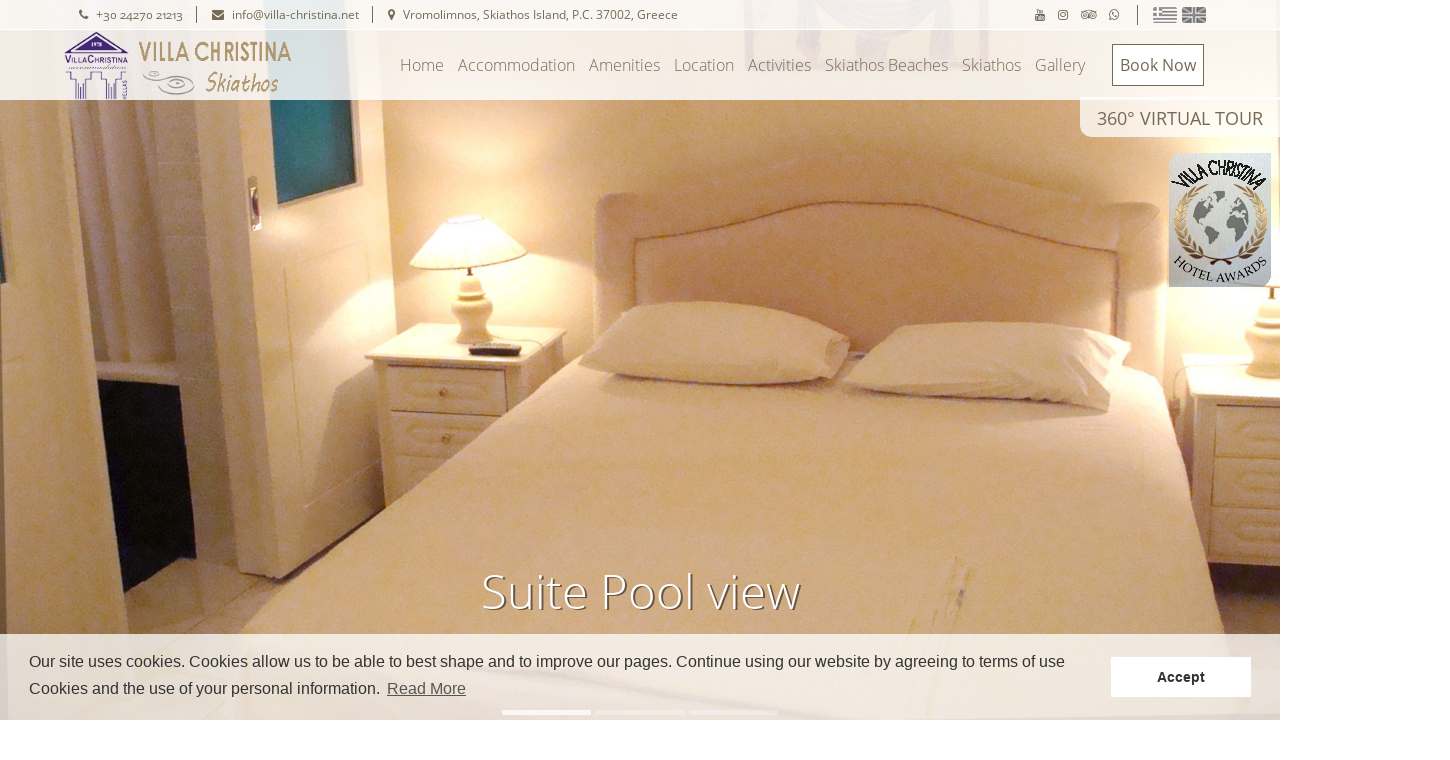

--- FILE ---
content_type: text/html
request_url: https://www.villa-christina.net/en/deluxe-suite-skiathos-island-greece/
body_size: 6148
content:
<!DOCTYPE HTML>
<html lang="en">
	<head>
		<meta charset="utf-8" />
		<meta name="viewport" content="width=device-width,initial-scale=1.0" />
		<title>Suite Pool view, Villa Christina Skiathos | Accommodation in Skiathos | Hotels in Skiathos | Apartments in Skiathos | Skiathos Island | Greece</title>
		<meta name="Description" content="Villa Christina in Skiathos Island offers you rooms, apartments and suites for your accommodation during your vacation on the enchanting Island of Skiathos in Greece." />
		<meta name="Keywords" content="Villa Christina Skiathos, Hotels Skiathos, Skiathos accommodation, Holidays in Skiathos, hotels in Skiathos, accommodation in Skiathos, Skiathos holidays, Rooms in Skiathos, Apartments in Skiathos" />
		<link rel="alternate" href="//www.villa-christina.net/gr/" hreflang="el" />				<link rel="alternate" href="http://example.com/" hreflang="x-default" />
		<link href="http://fonts.googleapis.com/css?family=Roboto:400,300,700" rel="stylesheet" type="text/css" media="screen" />
		<link href="/css/reset.css" rel="stylesheet" type="text/css" media="screen" />
		<link href="/css/normalize.css" rel="stylesheet" type="text/css" media="screen" />
		<link href="/css/basic.css" rel="stylesheet" type="text/css" media="screen" />
		<link href="/css/font-awesome.min.css" rel="stylesheet" type="text/css" media="screen" />
		<link href="/css/style.css" rel="stylesheet" type="text/css" media="screen" />
		<link href="/css/style-media.css" rel="stylesheet" type="text/css" media="screen" />
		<link href="/css/jquery-ui.css" rel="stylesheet" type="text/css" media="screen" />
		<link href="/css/jquery.fancybox.min.css" rel="stylesheet" type="text/css" media="screen" />
		<link href="/css/jquery.mCustomScrollbar.css" rel="stylesheet" type="text/css" media="screen" />
		<!--[if lt IE 9]>
			<script src="/js/html5.min.js"></script>
		<![endif]-->
		<script src="/js/jquery-min.js"></script>
		<script src="/js/jquery-ui-min.js"></script>
    	<script src="/js/date_en.min.js"></script>
		<script src="/js/jquery.fancybox.min.js"></script>
		<script src="/js/jquery.mousewheel-3.0.6.pack.js"></script>
		<script src="/js/jquery.cycle2.min.js"></script>
		<script src="/js/modernizr-2.8.3.min.js"></script>
		<script src="/js/jquery.cycle2.carousel.js"></script>
		<script src="/js/jquery.cycle2.tile.js"></script>
		<script src="/js/swipe.js"></script>
		<script src="/js/jquery.mCustomScrollbar.concat.min.js"></script>
		<script src='https://www.google.com/recaptcha/api.js?hl=en'></script>
		<script src="/js/functions.js"></script>
				<link rel="stylesheet" type="text/css" href="//cdnjs.cloudflare.com/ajax/libs/cookieconsent2/3.0.3/cookieconsent.min.css" />
		<script src="//cdnjs.cloudflare.com/ajax/libs/cookieconsent2/3.0.3/cookieconsent.min.js"></script>
		<script>
		window.addEventListener("load", function(){
		window.cookieconsent.initialise({
			"palette": { "popup": { "background": "rgba(255,255,255,.75)", "text": "#333333" }, "button": { "background": "#ffffff", "text": "#333333" } },
			"content": { "message": "Our site uses cookies. Cookies allow us to be able to best shape and to improve our pages. Continue using our website by agreeing to terms of use Cookies and the use of your personal information.", "dismiss": "Accept", "link": "Read More", "href": "/en/privacy/#content" }
		})});
		</script>		
	</head>
	<body>			
		<nav class="mobile menu push-menu-left">
			<ul>
					<li><button class="close-menu"></button></li>
					<li class="overflow-hidden"><a href="/en/accommodation-Skiathos/" title="Accommodation">accommodation</a>
						<a class="show right">&nbsp;</a>
						<ul class="child">
								<li><a href="/en/Deluxe-Studios-Skiathos/" title="Studios">Studios</a></li>
								<li><a href="/en/Rooms-Skiathos-Island_greece/" title="Double Room">Double Room</a></li>
								<li><a href="/en/Apartments-Skiathos-Island-Greece/" title="One Bedroom Apartment">One Bedroom Apartment</a></li>
								<li><a href="/en/Suites-Skiathos/" title="Suite">Suite</a></li>
								<li><a href="/en/Deluxe-Suite-Skiathos-Island-Greece/" title="Suite Pool view">Suite Pool view</a></li>
								<li><a href="/en/Suites_accommodations_skiathos_island/" title="Superior Suite">Superior Suite</a></li>
						</ul>
					</li>
					<li class="overflow-hidden"><a href="/en/Skiathos_Apartments/" title="Amenities">amenities</a>
						<a class="show right">&nbsp;</a>
						<ul class="child">
								<li><a href="/en/VIDEO/" title="VIDEO">VIDEO</a></li>
						</ul>
					</li>
					<li class="overflow-hidden"><a href="/en/Skiathos-Island-Location/" title="Location">location</a>
					</li>
					<li class="overflow-hidden"><a href="/en/SKIATHOS_activities/" title="Activities">activities</a>
						<a class="show right">&nbsp;</a>
						<ul class="child">
								<li><a href="/en/Boat_Trips_Skiathos/" title="Boat Trips">Boat Trips</a></li>
								<li><a href="/en/Skiathos_water_sports/" title="Water Sports">Water Sports</a></li>
								<li><a href="/en/diving_Skiathos_Island/" title="Scuba Diving">Scuba Diving</a></li>
								<li><a href="/en/Yoga_in_Skiathos/" title="Yoga Skiathos">Yoga Skiathos</a></li>
								<li><a href="/en/Kitesurfing_Skiathos/" title="Kite Surfing">Kite Surfing</a></li>
								<li><a href="/en/Horseback_Riding_Skiathos/" title="Horseback Riding">Horseback Riding</a></li>
								<li><a href="/en/Skiathos_Tennis_clud/" title="Tennis Club">Tennis Club</a></li>
						</ul>
					</li>
					<li class="overflow-hidden"><a href="/en/Skiathos-Beaches/" title="Skiathos Beaches">skiathos beaches</a>
						<a class="show right">&nbsp;</a>
						<ul class="child">
								<li><a href="/en/Vromolimnos_Beach_Skiathos/" title="Vromolimnos Beach">Vromolimnos Beach</a></li>
								<li><a href="/en/Koukounaries_Beach_Skiathos/" title="Koukounaries">Koukounaries</a></li>
								<li><a href="/en/Lalaria_Beach_Skiathos/" title="Lalaria Beach">Lalaria Beach</a></li>
								<li><a href="/en/Agia_Paraskevi_Beach-Skiathos/" title="Agia Paraskevi Beach">Agia Paraskevi Beach</a></li>
								<li><a href="/en/kolios_beach_skiathos/" title="Kolios Beach">Kolios Beach</a></li>
								<li><a href="/en/Aselinos_Beach_Skiathos/" title="Aselinos Beach">Aselinos Beach</a></li>
								<li><a href="/en/Agia_Eleni_Beach_Skiathos/" title="Agia Eleni Beach">Agia Eleni Beach</a></li>
								<li><a href="/en/Mikros_Aselinos_beach_skiathos/" title="Mikros Aselinos Beach">Mikros Aselinos Beach</a></li>
								<li><a href="/en/Troulos_Beach_Skiathos/" title="Troulos Beach">Troulos Beach</a></li>
						</ul>
					</li>
					<li class="overflow-hidden"><a href="/en/Skiathos_Island_Greece/" title="Skiathos">skiathos</a>
						<a class="show right">&nbsp;</a>
						<ul class="child">
								<li><a href="/en/Bourtzi_Skiathos/" title="Bourtzi">Bourtzi</a></li>
								<li><a href="/en/Papadiamantis_museum_skiathos/" title="Papadiamantis Museum">Papadiamantis Museum</a></li>
								<li><a href="/en/Skiathos_Castle/" title="The castle of Skiathos">The castle of Skiathos</a></li>
								<li><a href="/en/Monastery_Skiathos/" title="Evagelistria Monastery">Evagelistria Monastery</a></li>
								<li><a href="/en/Tzougrias_Island_Skiathos/" title="Tzougrias Island">Tzougrias Island</a></li>
								<li><a href="/en/nightlife_skiathos/" title="Nightlife">Nightlife</a></li>
						</ul>
					</li>
					<li class="overflow-hidden"><a href="/en/Skiathos-Island-gallery/" title="Gallery">gallery</a>
					</li>
					<li class="overflow-hidden"><a href="/en/contact/" title="Contact">contact</a>
					</li>
					<li class="overflow-hidden"><a href="/en/reservations/" title="Reservations">reservations</a>
					</li>
					<li class="overflow-hidden"><a href="/en/Privacy/" title="Privacy Policies">privacy policies</a>
					</li>
					<li class="overflow-hidden"><a href="/en/Covid-19/" title="Covid-19">covid-19</a>
					</li>
					<li class="overflow-hidden"><a href="/en/GDPR/" title="GDPR">gdpr</a>
					</li>
			</ul>
		</nav>
		<div class="mobile buttons width100">
			<button class="nav-toggler toggle-push-left left"></button>
			<div class="langs align-right box padding-lr-1 right">
				<a href="/en/Deluxe-Suite-Skiathos-Island-Greece/" title="English" lang="en" class="en"></a>
				<a href="/gr/Deluxe-Suite-Skiathos-Island-Greece/" title="Ελληνικά" lang="el" class="gr"></a>
			</div>
			<div class="social align-right box padding-lr-1 right">
			<a href="https://www.youtube.com/watch?v=WXoFsCZx8ng" title="Youtube" class="fa fa-youtube" target="_blank"></a><a href="https://www.instagram.com/villachristinaskiathos/" title="Instagram" class="fa fa-instagram" target="_blank"></a><a href="https://www.tripadvisor.com.gr/Hotel_Review-g189499-d1204286-Reviews-Villa_Christina-Skiathos_Sporades.html" title="Tripadvisor" class="fa fa-tripadvisor" target="_blank"></a>			</div>
		</div>
		<div id="wrapper" class="margin-auto overflow-hidden align-center white">
			<header class="main absolute transition width100">
				<div id="top-banner">
					<div class="left">
						<span class="info tel"><a href="#"><i class="fa fa-phone" aria-hidden="true"></i>+30 24270 21213</a></span>
						<span class="info mail"><a href="mailto:info@villa-christina.net"><i class="fa fa-envelope" aria-hidden="true"></i>info@villa-christina.net</a></span>
						<span class="info address"><i class="fa fa-map-marker" aria-hidden="true"></i>Vromolimnos, Skiathos Island, P.C. 37002, Greece</span>
					</div>
					<div class="right">
						<div class="langs desktop box right info">
							<a href="/gr/Deluxe-Suite-Skiathos-Island-Greece/" title="Ελληνικά" lang="el" class="gr"></a>
							<a href="/en/Deluxe-Suite-Skiathos-Island-Greece/" title="English" lang="en" class="en"></a>
						</div>
						<div class="social right info">
						<a href="https://www.youtube.com/watch?v=WXoFsCZx8ng" title="Youtube" class="fa fa-youtube" target="_blank"></a><a href="https://www.instagram.com/villachristinaskiathos/" title="Instagram" class="fa fa-instagram" target="_blank"></a><a href="https://www.tripadvisor.com.gr/Hotel_Review-g189499-d1204286-Reviews-Villa_Christina-Skiathos_Sporades.html" title="Tripadvisor" class="fa fa-tripadvisor" target="_blank"></a><a href="https://api.whatsapp.com/send?phone=306976190190" title="WhatsApp" class="fa fa-whatsapp" target="_blank"></a>						</div>
					</div>
					
				</div>
				<div class="header-pad">
					<h1 class="logo left width20"><a href="/en/" class="block">Suite Pool view</a></h1>
					<div id="menu" class="box right padding-lr-1 width80">
						<div class="main width100">
							<nav class="desktop width100">
								<ul class="right auto">
									<li class="overflow-hidden"><a href="/en/" title="Home">Home</a></li>
											<li class="overflow-hidden"><a href="/en/accommodation-Skiathos/#content" title="Accommodation">Accommodation</a>
												<div class="child none width20 absolute">
												<ul class="child width100">
															<li><a href="/en/Deluxe-Studios-Skiathos/#content" title="Studios">Studios</a></li>
															<li><a href="/en/Rooms-Skiathos-Island_greece/#content" title="Double Room">Double Room</a></li>
															<li><a href="/en/Apartments-Skiathos-Island-Greece/#content" title="One Bedroom Apartment">One Bedroom Apartment</a></li>
															<li><a href="/en/Suites-Skiathos/#content" title="Suite">Suite</a></li>
															<li><a href="/en/Deluxe-Suite-Skiathos-Island-Greece/#content" title="Suite Pool view">Suite Pool view</a></li>
															<li><a href="/en/Suites_accommodations_skiathos_island/#content" title="Superior Suite">Superior Suite</a></li>
													</ul>
											</div>
											</li>
											<li class="overflow-hidden"><a href="/en/Skiathos_Apartments/#content" title="Amenities">Amenities</a>
												<div class="child none width20 absolute">
												<ul class="child width100">
															<li><a href="/en/VIDEO/#content" title="VIDEO">VIDEO</a></li>
													</ul>
											</div>
											</li>
											<li class="overflow-hidden"><a href="/en/Skiathos-Island-Location/#content" title="Location">Location</a>
											</li>
											<li class="overflow-hidden"><a href="/en/SKIATHOS_activities/#content" title="Activities">Activities</a>
												<div class="child none width20 absolute">
												<ul class="child width100">
															<li><a href="/en/Boat_Trips_Skiathos/#content" title="Boat Trips">Boat Trips</a></li>
															<li><a href="/en/Skiathos_water_sports/#content" title="Water Sports">Water Sports</a></li>
															<li><a href="/en/diving_Skiathos_Island/#content" title="Scuba Diving">Scuba Diving</a></li>
															<li><a href="/en/Yoga_in_Skiathos/#content" title="Yoga Skiathos">Yoga Skiathos</a></li>
															<li><a href="/en/Kitesurfing_Skiathos/#content" title="Kite Surfing">Kite Surfing</a></li>
															<li><a href="/en/Horseback_Riding_Skiathos/#content" title="Horseback Riding">Horseback Riding</a></li>
															<li><a href="/en/Skiathos_Tennis_clud/#content" title="Tennis Club">Tennis Club</a></li>
													</ul>
											</div>
											</li>
											<li class="overflow-hidden"><a href="/en/Skiathos-Beaches/#content" title="Skiathos Beaches">Skiathos Beaches</a>
												<div class="child none width20 absolute">
												<ul class="child width100">
															<li><a href="/en/Vromolimnos_Beach_Skiathos/#content" title="Vromolimnos Beach">Vromolimnos Beach</a></li>
															<li><a href="/en/Koukounaries_Beach_Skiathos/#content" title="Koukounaries">Koukounaries</a></li>
															<li><a href="/en/Lalaria_Beach_Skiathos/#content" title="Lalaria Beach">Lalaria Beach</a></li>
															<li><a href="/en/Agia_Paraskevi_Beach-Skiathos/#content" title="Agia Paraskevi Beach">Agia Paraskevi Beach</a></li>
															<li><a href="/en/kolios_beach_skiathos/#content" title="Kolios Beach">Kolios Beach</a></li>
															<li><a href="/en/Aselinos_Beach_Skiathos/#content" title="Aselinos Beach">Aselinos Beach</a></li>
															<li><a href="/en/Agia_Eleni_Beach_Skiathos/#content" title="Agia Eleni Beach">Agia Eleni Beach</a></li>
															<li><a href="/en/Mikros_Aselinos_beach_skiathos/#content" title="Mikros Aselinos Beach">Mikros Aselinos Beach</a></li>
															<li><a href="/en/Troulos_Beach_Skiathos/#content" title="Troulos Beach">Troulos Beach</a></li>
													</ul>
											</div>
											</li>
											<li class="overflow-hidden"><a href="/en/Skiathos_Island_Greece/#content" title="Skiathos">Skiathos</a>
												<div class="child none width20 absolute">
												<ul class="child width100">
															<li><a href="/en/Bourtzi_Skiathos/#content" title="Bourtzi">Bourtzi</a></li>
															<li><a href="/en/Papadiamantis_museum_skiathos/#content" title="Papadiamantis Museum">Papadiamantis Museum</a></li>
															<li><a href="/en/Skiathos_Castle/#content" title="The castle of Skiathos">The castle of Skiathos</a></li>
															<li><a href="/en/Monastery_Skiathos/#content" title="Evagelistria Monastery">Evagelistria Monastery</a></li>
															<li><a href="/en/Tzougrias_Island_Skiathos/#content" title="Tzougrias Island">Tzougrias Island</a></li>
															<li><a href="/en/nightlife_skiathos/#content" title="Nightlife">Nightlife</a></li>
													</ul>
											</div>
											</li>
											<li class="overflow-hidden"><a href="/en/Skiathos-Island-gallery/#content" title="Gallery">Gallery</a>
											</li>
										<li class="desktop book-link"><a href="https://booking.hotel-res.net/en/hotel/villa-christina-1018/" target="_blank">Book Now</a></li>
								</ul>
							</nav>
						</div>
					</div>
						<div class="book mobile box right overflow-hidden">
						<a href="https://booking.hotel-res.net/en/hotel/villa-christina-1018/" class="res block" target="_blank">Book Now</a>
					</div>
					<a href="https://api.whatsapp.com/send?phone=306976190190" title="WhatsApp" id="top-wa" class="fa fa-whatsapp mobile" target="_blank"></a><span class="mobile">WhatsApp</span>
					
				</div>
			</header>
			
<div id="cycle" class="cycle-slideshow relative overflow-hidden width100" data-cycle-fx="fade" data-cycle-pager="#cycle-nav" data-cycle-timeout="8000" data-cycle-speed="2000" data-cycle-swipe=true data-cycle-swipe-fx=scrollHorz data-cycle-slides="> div.cycle-holder">							<div class="cycle-holder width100">
									<div class="header_text absolute desktop padding1 overflow-hidden align-center shadow width80">
										<h2>Suite Pool view</h2>
										<p></p>
									</div>
								<img src="/slider/136/slider_image.jpg" alt="Suite Pool view"  class="slide-image width100" />
							</div>
							<div class="cycle-holder width100">
									<div class="header_text absolute desktop padding1 overflow-hidden align-center shadow width80">
										<h2>Suite Pool view</h2>
										<p></p>
									</div>
								<img src="/slider/137/slider_image.jpg" alt="Suite Pool view"  class="slide-image width100" />
							</div>
							<div class="cycle-holder width100">
									<div class="header_text absolute desktop padding1 overflow-hidden align-center shadow width80">
										<h2>Suite Pool view</h2>
										<p></p>
									</div>
								<img src="/slider/138/slider_image.jpg" alt="Suite Pool view"  class="slide-image width100" />
							</div>
				
										<div id="cycle-nav"></div>
							</div>
			<a href="https://www.google.com/maps/@39.1488826,23.4026678,3a,75y,97.01h,65.18t/data=!3m8!1e1!3m6!1sAF1QipOoXSsDSQ_CTZX7fq5m4sIjHiJ1sT8CFertXEbq!2e10!3e11!6shttps:%2F%2Flh5.googleusercontent.com%2Fp%2FAF1QipOoXSsDSQ_CTZX7fq5m4sIjHiJ1sT8CFertXEbq%3Dw203-h100-k-no-pi-0-ya255.0057-ro0-fo100!7i10240!8i5120" class="vt block relative desktop margin-tb-1 box uppercase overflow-hidden" target="_blank">360° VIRTUAL TOUR</a>
			<div id="awards" class="desktop">
				<a class="award ta" href="#" title="Booking.com Alegria"></a>
				<a class="award ec" href="#" title="TripAdvisor"></a>
				<a class="award itw" href="#" title="THA(Travel and Hospitality Awards)
			Affordable Apartments of the Year 2019. 
			Alegria suites has been my medication! 
			Visit us,visit Greece for a new lease of life!
			Hospitality at it’s best!»
			"></a>
			</div>
			<a href="https://www.google.com/maps/@39.1488826,23.4026678,3a,75y,97.01h,65.18t/data=!3m8!1e1!3m6!1sAF1QipOoXSsDSQ_CTZX7fq5m4sIjHiJ1sT8CFertXEbq!2e10!3e11!6shttps:%2F%2Flh5.googleusercontent.com%2Fp%2FAF1QipOoXSsDSQ_CTZX7fq5m4sIjHiJ1sT8CFertXEbq%3Dw203-h100-k-no-pi-0-ya255.0057-ro0-fo100!7i10240!8i5120" class="vt block relative mobile margin-tb-1 box uppercase overflow-hidden" target="_blank">360° VIRTUAL TOUR</a>
			<div class="mobile awards width100">
				<a class="width33 left award ec" href="#" title="TripAdvisor"></a>
				<a class="width33 left award ta" href="#" title="Booking.com Alegria"></a>
				<a class="width33 left award itw" href="#" title="Hospitality"></a>
			</div>			
<div id="content">				<article class="margin-5-auto width80">
					<header>
						<h3 class="align-center margin-3-auto overflow-hidden">
Suite Pool view						</h3>
					</header>
						<div class="flex width100">
							<div class="content-l box left padding-lr-3 width50">
										
										<p class="info align-center box left margin-1 padding2 width48">People: 3-4 adults</p>
		
										<p class="info align-center box right margin-1 padding2 width48">Bed/s: 1 large double bed, 1 single bed and 1 sofa bed</p>
								<div class="clear"></div>
								<div class="main-holder"><p><strong><br />Room Size:</strong> 38 sq.m.<br /><strong>Bedroom 1:</strong> one Βιg size Bed and one single bed<br /><strong>Living room:</strong> a sofa that becomes a bed<br /><strong>Pool view</strong><br /><strong>Private bathroom</strong><br />Our separate, <strong>Suite </strong>with<strong> pool view </strong>of our accommodation which is located in our complex of hotel have a private balcony  pool view and can accommodate three people.</p><p> </p><p>#travel Skiathos, #skiathos, #greece, #summer, #greek, #island </p></div>
							</div>
							<div class="content-r box right padding-lr-3 width50">
								<h2>Facilities</h2>
								<ul><li>Balcony</li><li>Air conditioning</li><li>Free WiFi</li><li>Free parking</li><li>Phone</li><li>Refrigerator</li><li>Mirror</li><li>Shampoo</li><li>Towels</li><li>Private bathroom</li><li>Bath or shower</li><li>Hair dryer</li><li>Hand antiseptic</li><li>Security box</li><li>Sound insulation</li><li>Utensils</li><li>Kitchenette</li><li>Flat screen TV</li><li>Cable channels</li><li>No smoking</li></ul>							</div>
						</div>
				<div class="main-gallery padding-tb-3">
<h2 class="align-center margin-tb-3">Photo Gallery</h2><div class="grid"><div class="grid-item"><a class="photos_group" data-fancybox="group-77" data-caption="Suite Pool view" href="/gallery/77/1609062689_7951.jpg" title="Suite Pool view"><img src="/gallery/77/thumbs/1609062689_7951.jpg" alt="Suite Pool view, Villa Christina Skiathos | Accommodation in Skiathos | Hotels in Skiathos | Apartments in Skiathos | Skiathos Island | Greece" title="Suite Pool view, Villa Christina Skiathos | Accommodation in Skiathos | Hotels in Skiathos | Apartments in Skiathos | Skiathos Island | Greece" /></a></div><div class="grid-item"><a class="photos_group" data-fancybox="group-77" data-caption="Suite Pool view" href="/gallery/77/1609062690_0703.jpg" title="Suite Pool view"><img src="/gallery/77/thumbs/1609062690_0703.jpg" alt="Suite Pool view, Villa Christina Skiathos | Accommodation in Skiathos | Hotels in Skiathos | Apartments in Skiathos | Skiathos Island | Greece" title="Suite Pool view, Villa Christina Skiathos | Accommodation in Skiathos | Hotels in Skiathos | Apartments in Skiathos | Skiathos Island | Greece" /></a></div><div class="grid-item"><a class="photos_group" data-fancybox="group-77" data-caption="Suite Pool view" href="/gallery/77/1609062690_3215.jpg" title="Suite Pool view"><img src="/gallery/77/thumbs/1609062690_3215.jpg" alt="Suite Pool view, Villa Christina Skiathos | Accommodation in Skiathos | Hotels in Skiathos | Apartments in Skiathos | Skiathos Island | Greece" title="Suite Pool view, Villa Christina Skiathos | Accommodation in Skiathos | Hotels in Skiathos | Apartments in Skiathos | Skiathos Island | Greece" /></a></div><div class="grid-item"><a class="photos_group" data-fancybox="group-77" data-caption="Suite Pool view" href="/gallery/77/1609062690_5856.jpg" title="Suite Pool view"><img src="/gallery/77/thumbs/1609062690_5856.jpg" alt="Suite Pool view, Villa Christina Skiathos | Accommodation in Skiathos | Hotels in Skiathos | Apartments in Skiathos | Skiathos Island | Greece" title="Suite Pool view, Villa Christina Skiathos | Accommodation in Skiathos | Hotels in Skiathos | Apartments in Skiathos | Skiathos Island | Greece" /></a></div><div class="grid-item"><a class="photos_group" data-fancybox="group-77" data-caption="Suite Pool view" href="/gallery/77/1609062690_8005.jpg" title="Suite Pool view"><img src="/gallery/77/thumbs/1609062690_8005.jpg" alt="Suite Pool view, Villa Christina Skiathos | Accommodation in Skiathos | Hotels in Skiathos | Apartments in Skiathos | Skiathos Island | Greece" title="Suite Pool view, Villa Christina Skiathos | Accommodation in Skiathos | Hotels in Skiathos | Apartments in Skiathos | Skiathos Island | Greece" /></a></div><div class="grid-item"><a class="photos_group" data-fancybox="group-77" data-caption="Suite Pool view" href="/gallery/77/1609062690_9977.jpg" title="Suite Pool view"><img src="/gallery/77/thumbs/1609062690_9977.jpg" alt="Suite Pool view, Villa Christina Skiathos | Accommodation in Skiathos | Hotels in Skiathos | Apartments in Skiathos | Skiathos Island | Greece" title="Suite Pool view, Villa Christina Skiathos | Accommodation in Skiathos | Hotels in Skiathos | Apartments in Skiathos | Skiathos Island | Greece" /></a></div></div><div class="clear"></div>				
				</div>
			<div class="clear"></div>
		</article>
				
			<article class="rooms width100">
				<header class="block width100">
					<h3 class="align-center block overflow-hidden width100">View the rest of the rooms</h3>
				</header>
				<div class="padding-tb-3 margin-3-auto overflow-hidden">
<div class="flex width100"><div class="submenus left align-left">											<figure class="overflow-hidden">
											<a class="link-img" href="/en/Deluxe-Studios-Skiathos/#content">
											<img class="grayscale-hover transition" src="/special/71/special_image.jpg" alt="Studios" title="Studios" />
											</a>
											<figcaption><a href="/en/Deluxe-Studios-Skiathos/#content">Studios</a></figcaption>
											</figure>
											<div class="details align-center margin-auto width100">
										
													<p class="info align-center box margin-tb-1 padding2 width100">People: 2 Adults</p>
		
													<p class="info align-center box margin-tb-1 padding2 width100">Bed/s: 1 large double bed</p>
												<p class="align-center block margin-5-auto"></p>
												<p class="more align-center block margin-5-auto uppercase width90"><a class="block uppercase" href="/en/deluxe-studios-skiathos/#content">view this room</a></p>
											</div>											
</div><div class="submenus left align-left">											<figure class="overflow-hidden">
											<a class="link-img" href="/en/Rooms-Skiathos-Island_greece/#content">
											<img class="grayscale-hover transition" src="/special/9/special_image.jpg" alt="Double Room" title="Double Room" />
											</a>
											<figcaption><a href="/en/Rooms-Skiathos-Island_greece/#content">Double Room</a></figcaption>
											</figure>
											<div class="details align-center margin-auto width100">
										
													<p class="info align-center box margin-tb-1 padding2 width100">People: 2 Adults + 1 baby</p>
		
													<p class="info align-center box margin-tb-1 padding2 width100">Bed/s: 1 King-size Double Bed</p>
												<p class="align-center block margin-5-auto"></p>
												<p class="more align-center block margin-5-auto uppercase width90"><a class="block uppercase" href="/en/rooms-skiathos-island_greece/#content">view this room</a></p>
											</div>											
</div><div class="submenus left align-left">											<figure class="overflow-hidden">
											<a class="link-img" href="/en/Apartments-Skiathos-Island-Greece/#content">
											<img class="grayscale-hover transition" src="/special/6/special_image.jpg" alt="One Bedroom Apartment" title="One Bedroom Apartment" />
											</a>
											<figcaption><a href="/en/Apartments-Skiathos-Island-Greece/#content">One Bedroom Apartment</a></figcaption>
											</figure>
											<div class="details align-center margin-auto width100">
										
													<p class="info align-center box margin-tb-1 padding2 width100">People: 3 adults</p>
		
													<p class="info align-center box margin-tb-1 padding2 width100">Bed/s: 1 large double bed & 1 sofa bed</p>
												<p class="align-center block margin-5-auto"></p>
												<p class="more align-center block margin-5-auto uppercase width90"><a class="block uppercase" href="/en/apartments-skiathos-island-greece/#content">view this room</a></p>
											</div>											
</div><div class="submenus left align-left">											<figure class="overflow-hidden">
											<a class="link-img" href="/en/Suites-Skiathos/#content">
											<img class="grayscale-hover transition" src="/special/76/special_image.jpg" alt="Suite" title="Suite" />
											</a>
											<figcaption><a href="/en/Suites-Skiathos/#content">Suite</a></figcaption>
											</figure>
											<div class="details align-center margin-auto width100">
										
													<p class="info align-center box margin-tb-1 padding2 width100">People: 3-4 adults</p>
		
													<p class="info align-center box margin-tb-1 padding2 width100">Bed/s: 1 large double bed & 1 sofa bed</p>
												<p class="align-center block margin-5-auto"></p>
												<p class="more align-center block margin-5-auto uppercase width90"><a class="block uppercase" href="/en/suites-skiathos/#content">view this room</a></p>
											</div>											
</div><div class="submenus left align-left">											<figure class="overflow-hidden">
											<a class="link-img" href="/en/Suites_accommodations_skiathos_island/#content">
											<img class="grayscale-hover transition" src="/special/83/special_image.jpg" alt="Superior Suite" title="Superior Suite" />
											</a>
											<figcaption><a href="/en/Suites_accommodations_skiathos_island/#content">Superior Suite</a></figcaption>
											</figure>
											<div class="details align-center margin-auto width100">
										
													<p class="info align-center box margin-tb-1 padding2 width100">People: 4 Adults</p>
		
													<p class="info align-center box margin-tb-1 padding2 width100">Bed/s: 1 large double bed & 1 sofa bed</p>
												<p class="align-center block margin-5-auto"></p>
												<p class="more align-center block margin-5-auto uppercase width90"><a class="block uppercase" href="/en/suites_accommodations_skiathos_island/#content">view this room</a></p>
											</div>											
</div><div class="clear"></div></div>					</div>
				</article>
		</div>
	</div>
		<footer class="margin-auto">
		<div id="bottom-menu" class="width100">
			<nav class="padding-tb-1 width100">
								<ul class="align-center">
											<li class="inline-b"><a href="/en/accommodation-Skiathos/#content" title="Accommodation">accommodation</a></li>
											<li class="inline-b"><a href="/en/Skiathos-Beaches/#content" title="Skiathos Beaches">skiathos beaches</a></li>
											<li class="inline-b"><a href="/en/contact/#content" title="Contact">contact</a></li>
											<li class="inline-b"><a href="/en/reservations/#content" title="Reservations">reservations</a></li>
											<li class="inline-b"><a href="/en/Privacy/#content" title="Privacy Policies">privacy policies</a></li>
											<li class="inline-b"><a href="/en/Covid-19/#content" title="Covid-19">covid-19</a></li>
											<li class="inline-b"><a href="/en/GDPR/#content" title="GDPR">gdpr</a></li>
										</ul>
							</nav>
		</div>
		<div class="footer-col">
			<h1 class="logo margin-auto width100"><a href="/en/" class="block">Suite Pool view</a></h1>
			<p><strong><strong><strong><strong>Villa Christina</strong></strong> </strong></strong>|<strong><strong> Vromolimnos </strong></strong>|<strong><strong> Skiathos Island </strong></strong>|<strong><strong> P.C. 37002</strong></strong> |<strong><strong> Greece </strong></strong>| <strong><strong><strong><strong><a href="mailto:info@villa-christina.net">info@villa-christina.net</a></strong></strong><br />By using our website, you agree to our <a href="/en/privacy/#content">Privacy Policy</a>.</strong></strong></p><p><strong><strong> </strong></strong></p><p><strong><strong> <a href="/en/#content"><img src="/media/accept.png" alt="" width="150" height="56" /></a>        <a href="/en/GDPR/#content"><img src="/media/delete.png" alt="" width="147" height="55" /></a></strong></strong></p><p><a href="/en/GDPR/#content"><br /></a><strong><a href="/en/Covid-19"><img src="/media/covid-19-1.png" alt="" width="150" height="45" /></a></strong></p><p>#travel, #skiathos, #greece, #summer, #greek, #island </p>			<p><span class="info address"><i class="fa fa-map-marker" aria-hidden="true"></i>Vromolimnos, Skiathos Island, P.C. 37002, Greece</span></p>
			<p><span class="info mail"><a href="mailto:info@villa-christina.net"><i class="fa fa-envelope" aria-hidden="true"></i>info@villa-christina.net</a></span></p>
			<p><span class="info tel"><a href="#"><i class="fa fa-phone" aria-hidden="true"></i>+30 24270 21213</a></span></p>
							<p><span class="info tel"><a href="#"><i class="fa fa-mobile-phone" aria-hidden="true"></i>+30 6976190190</a></span></p>
					</div>

		<div class="footer-col">
			<h4 class="block">Stay connected with us</h4>
			<div class="social">
				<a href="https://www.youtube.com/watch?v=WXoFsCZx8ng" title="Youtube" class="fa fa-youtube-square" target="_blank"></a><a href="https://www.instagram.com/villachristinaskiathos/" title="Instagram" class="fa fa-instagram" target="_blank"></a><a href="https://www.tripadvisor.com.gr/Hotel_Review-g189499-d1204286-Reviews-Villa_Christina-Skiathos_Sporades.html" title="Tripadvisor" class="fa fa-tripadvisor" target="_blank"></a><a href="https://api.whatsapp.com/send?phone=306976190190" title="WhatsApp" class="fa fa-whatsapp" target="_blank"></a>			</div>
			
			<h2>Subscribe to our newsletter for more news and offers</h2>
			<div class="newsletter-form margin-auto">
								<form id="newsletter" action="#" method="post" accept-charset="utf8" class="newsletter width100">
					<label class="box" for="email"><input type="email" id="email" name="email" placeholder="Email" value=""/></label>
										<div class="g-recaptcha" data-sitekey="6LcBxiAaAAAAAEDVP5fX-vTb2AvRfaw0ePuUz81E"></div>
					<input type="submit" id="send"  class="left box uppercase transition right" name="send" value="send" />
					<div class="clear"></div>
				</form>
			</div>
		</div>
		<div class="footer-col">
			<img class="tagsimg" src="/img/keywordscloud.png" alt="Keywords Cloud" />
		</div>
		<br class="clear">
	</footer>
	
	<div class="credits">
		<div class="copy align-left opacity5 padding-lr-1">All rights reserved www.villa-christina.net 2021 | Created by <a href="http://www.focusgreece.com" target="_blank">HOTELS IN SKIATHOS</a></div>
	</div>
	<a href="#" id="top" class="block">&nbsp;</a>
	<script src="/js/classie.js"></script>
	<script src="/js/nav.js"></script>
	</body>
</html>


--- FILE ---
content_type: text/html; charset=utf-8
request_url: https://www.google.com/recaptcha/api2/anchor?ar=1&k=6LcBxiAaAAAAAEDVP5fX-vTb2AvRfaw0ePuUz81E&co=aHR0cHM6Ly93d3cudmlsbGEtY2hyaXN0aW5hLm5ldDo0NDM.&hl=en&v=PoyoqOPhxBO7pBk68S4YbpHZ&size=normal&anchor-ms=20000&execute-ms=30000&cb=lmq858rxxu3m
body_size: 49317
content:
<!DOCTYPE HTML><html dir="ltr" lang="en"><head><meta http-equiv="Content-Type" content="text/html; charset=UTF-8">
<meta http-equiv="X-UA-Compatible" content="IE=edge">
<title>reCAPTCHA</title>
<style type="text/css">
/* cyrillic-ext */
@font-face {
  font-family: 'Roboto';
  font-style: normal;
  font-weight: 400;
  font-stretch: 100%;
  src: url(//fonts.gstatic.com/s/roboto/v48/KFO7CnqEu92Fr1ME7kSn66aGLdTylUAMa3GUBHMdazTgWw.woff2) format('woff2');
  unicode-range: U+0460-052F, U+1C80-1C8A, U+20B4, U+2DE0-2DFF, U+A640-A69F, U+FE2E-FE2F;
}
/* cyrillic */
@font-face {
  font-family: 'Roboto';
  font-style: normal;
  font-weight: 400;
  font-stretch: 100%;
  src: url(//fonts.gstatic.com/s/roboto/v48/KFO7CnqEu92Fr1ME7kSn66aGLdTylUAMa3iUBHMdazTgWw.woff2) format('woff2');
  unicode-range: U+0301, U+0400-045F, U+0490-0491, U+04B0-04B1, U+2116;
}
/* greek-ext */
@font-face {
  font-family: 'Roboto';
  font-style: normal;
  font-weight: 400;
  font-stretch: 100%;
  src: url(//fonts.gstatic.com/s/roboto/v48/KFO7CnqEu92Fr1ME7kSn66aGLdTylUAMa3CUBHMdazTgWw.woff2) format('woff2');
  unicode-range: U+1F00-1FFF;
}
/* greek */
@font-face {
  font-family: 'Roboto';
  font-style: normal;
  font-weight: 400;
  font-stretch: 100%;
  src: url(//fonts.gstatic.com/s/roboto/v48/KFO7CnqEu92Fr1ME7kSn66aGLdTylUAMa3-UBHMdazTgWw.woff2) format('woff2');
  unicode-range: U+0370-0377, U+037A-037F, U+0384-038A, U+038C, U+038E-03A1, U+03A3-03FF;
}
/* math */
@font-face {
  font-family: 'Roboto';
  font-style: normal;
  font-weight: 400;
  font-stretch: 100%;
  src: url(//fonts.gstatic.com/s/roboto/v48/KFO7CnqEu92Fr1ME7kSn66aGLdTylUAMawCUBHMdazTgWw.woff2) format('woff2');
  unicode-range: U+0302-0303, U+0305, U+0307-0308, U+0310, U+0312, U+0315, U+031A, U+0326-0327, U+032C, U+032F-0330, U+0332-0333, U+0338, U+033A, U+0346, U+034D, U+0391-03A1, U+03A3-03A9, U+03B1-03C9, U+03D1, U+03D5-03D6, U+03F0-03F1, U+03F4-03F5, U+2016-2017, U+2034-2038, U+203C, U+2040, U+2043, U+2047, U+2050, U+2057, U+205F, U+2070-2071, U+2074-208E, U+2090-209C, U+20D0-20DC, U+20E1, U+20E5-20EF, U+2100-2112, U+2114-2115, U+2117-2121, U+2123-214F, U+2190, U+2192, U+2194-21AE, U+21B0-21E5, U+21F1-21F2, U+21F4-2211, U+2213-2214, U+2216-22FF, U+2308-230B, U+2310, U+2319, U+231C-2321, U+2336-237A, U+237C, U+2395, U+239B-23B7, U+23D0, U+23DC-23E1, U+2474-2475, U+25AF, U+25B3, U+25B7, U+25BD, U+25C1, U+25CA, U+25CC, U+25FB, U+266D-266F, U+27C0-27FF, U+2900-2AFF, U+2B0E-2B11, U+2B30-2B4C, U+2BFE, U+3030, U+FF5B, U+FF5D, U+1D400-1D7FF, U+1EE00-1EEFF;
}
/* symbols */
@font-face {
  font-family: 'Roboto';
  font-style: normal;
  font-weight: 400;
  font-stretch: 100%;
  src: url(//fonts.gstatic.com/s/roboto/v48/KFO7CnqEu92Fr1ME7kSn66aGLdTylUAMaxKUBHMdazTgWw.woff2) format('woff2');
  unicode-range: U+0001-000C, U+000E-001F, U+007F-009F, U+20DD-20E0, U+20E2-20E4, U+2150-218F, U+2190, U+2192, U+2194-2199, U+21AF, U+21E6-21F0, U+21F3, U+2218-2219, U+2299, U+22C4-22C6, U+2300-243F, U+2440-244A, U+2460-24FF, U+25A0-27BF, U+2800-28FF, U+2921-2922, U+2981, U+29BF, U+29EB, U+2B00-2BFF, U+4DC0-4DFF, U+FFF9-FFFB, U+10140-1018E, U+10190-1019C, U+101A0, U+101D0-101FD, U+102E0-102FB, U+10E60-10E7E, U+1D2C0-1D2D3, U+1D2E0-1D37F, U+1F000-1F0FF, U+1F100-1F1AD, U+1F1E6-1F1FF, U+1F30D-1F30F, U+1F315, U+1F31C, U+1F31E, U+1F320-1F32C, U+1F336, U+1F378, U+1F37D, U+1F382, U+1F393-1F39F, U+1F3A7-1F3A8, U+1F3AC-1F3AF, U+1F3C2, U+1F3C4-1F3C6, U+1F3CA-1F3CE, U+1F3D4-1F3E0, U+1F3ED, U+1F3F1-1F3F3, U+1F3F5-1F3F7, U+1F408, U+1F415, U+1F41F, U+1F426, U+1F43F, U+1F441-1F442, U+1F444, U+1F446-1F449, U+1F44C-1F44E, U+1F453, U+1F46A, U+1F47D, U+1F4A3, U+1F4B0, U+1F4B3, U+1F4B9, U+1F4BB, U+1F4BF, U+1F4C8-1F4CB, U+1F4D6, U+1F4DA, U+1F4DF, U+1F4E3-1F4E6, U+1F4EA-1F4ED, U+1F4F7, U+1F4F9-1F4FB, U+1F4FD-1F4FE, U+1F503, U+1F507-1F50B, U+1F50D, U+1F512-1F513, U+1F53E-1F54A, U+1F54F-1F5FA, U+1F610, U+1F650-1F67F, U+1F687, U+1F68D, U+1F691, U+1F694, U+1F698, U+1F6AD, U+1F6B2, U+1F6B9-1F6BA, U+1F6BC, U+1F6C6-1F6CF, U+1F6D3-1F6D7, U+1F6E0-1F6EA, U+1F6F0-1F6F3, U+1F6F7-1F6FC, U+1F700-1F7FF, U+1F800-1F80B, U+1F810-1F847, U+1F850-1F859, U+1F860-1F887, U+1F890-1F8AD, U+1F8B0-1F8BB, U+1F8C0-1F8C1, U+1F900-1F90B, U+1F93B, U+1F946, U+1F984, U+1F996, U+1F9E9, U+1FA00-1FA6F, U+1FA70-1FA7C, U+1FA80-1FA89, U+1FA8F-1FAC6, U+1FACE-1FADC, U+1FADF-1FAE9, U+1FAF0-1FAF8, U+1FB00-1FBFF;
}
/* vietnamese */
@font-face {
  font-family: 'Roboto';
  font-style: normal;
  font-weight: 400;
  font-stretch: 100%;
  src: url(//fonts.gstatic.com/s/roboto/v48/KFO7CnqEu92Fr1ME7kSn66aGLdTylUAMa3OUBHMdazTgWw.woff2) format('woff2');
  unicode-range: U+0102-0103, U+0110-0111, U+0128-0129, U+0168-0169, U+01A0-01A1, U+01AF-01B0, U+0300-0301, U+0303-0304, U+0308-0309, U+0323, U+0329, U+1EA0-1EF9, U+20AB;
}
/* latin-ext */
@font-face {
  font-family: 'Roboto';
  font-style: normal;
  font-weight: 400;
  font-stretch: 100%;
  src: url(//fonts.gstatic.com/s/roboto/v48/KFO7CnqEu92Fr1ME7kSn66aGLdTylUAMa3KUBHMdazTgWw.woff2) format('woff2');
  unicode-range: U+0100-02BA, U+02BD-02C5, U+02C7-02CC, U+02CE-02D7, U+02DD-02FF, U+0304, U+0308, U+0329, U+1D00-1DBF, U+1E00-1E9F, U+1EF2-1EFF, U+2020, U+20A0-20AB, U+20AD-20C0, U+2113, U+2C60-2C7F, U+A720-A7FF;
}
/* latin */
@font-face {
  font-family: 'Roboto';
  font-style: normal;
  font-weight: 400;
  font-stretch: 100%;
  src: url(//fonts.gstatic.com/s/roboto/v48/KFO7CnqEu92Fr1ME7kSn66aGLdTylUAMa3yUBHMdazQ.woff2) format('woff2');
  unicode-range: U+0000-00FF, U+0131, U+0152-0153, U+02BB-02BC, U+02C6, U+02DA, U+02DC, U+0304, U+0308, U+0329, U+2000-206F, U+20AC, U+2122, U+2191, U+2193, U+2212, U+2215, U+FEFF, U+FFFD;
}
/* cyrillic-ext */
@font-face {
  font-family: 'Roboto';
  font-style: normal;
  font-weight: 500;
  font-stretch: 100%;
  src: url(//fonts.gstatic.com/s/roboto/v48/KFO7CnqEu92Fr1ME7kSn66aGLdTylUAMa3GUBHMdazTgWw.woff2) format('woff2');
  unicode-range: U+0460-052F, U+1C80-1C8A, U+20B4, U+2DE0-2DFF, U+A640-A69F, U+FE2E-FE2F;
}
/* cyrillic */
@font-face {
  font-family: 'Roboto';
  font-style: normal;
  font-weight: 500;
  font-stretch: 100%;
  src: url(//fonts.gstatic.com/s/roboto/v48/KFO7CnqEu92Fr1ME7kSn66aGLdTylUAMa3iUBHMdazTgWw.woff2) format('woff2');
  unicode-range: U+0301, U+0400-045F, U+0490-0491, U+04B0-04B1, U+2116;
}
/* greek-ext */
@font-face {
  font-family: 'Roboto';
  font-style: normal;
  font-weight: 500;
  font-stretch: 100%;
  src: url(//fonts.gstatic.com/s/roboto/v48/KFO7CnqEu92Fr1ME7kSn66aGLdTylUAMa3CUBHMdazTgWw.woff2) format('woff2');
  unicode-range: U+1F00-1FFF;
}
/* greek */
@font-face {
  font-family: 'Roboto';
  font-style: normal;
  font-weight: 500;
  font-stretch: 100%;
  src: url(//fonts.gstatic.com/s/roboto/v48/KFO7CnqEu92Fr1ME7kSn66aGLdTylUAMa3-UBHMdazTgWw.woff2) format('woff2');
  unicode-range: U+0370-0377, U+037A-037F, U+0384-038A, U+038C, U+038E-03A1, U+03A3-03FF;
}
/* math */
@font-face {
  font-family: 'Roboto';
  font-style: normal;
  font-weight: 500;
  font-stretch: 100%;
  src: url(//fonts.gstatic.com/s/roboto/v48/KFO7CnqEu92Fr1ME7kSn66aGLdTylUAMawCUBHMdazTgWw.woff2) format('woff2');
  unicode-range: U+0302-0303, U+0305, U+0307-0308, U+0310, U+0312, U+0315, U+031A, U+0326-0327, U+032C, U+032F-0330, U+0332-0333, U+0338, U+033A, U+0346, U+034D, U+0391-03A1, U+03A3-03A9, U+03B1-03C9, U+03D1, U+03D5-03D6, U+03F0-03F1, U+03F4-03F5, U+2016-2017, U+2034-2038, U+203C, U+2040, U+2043, U+2047, U+2050, U+2057, U+205F, U+2070-2071, U+2074-208E, U+2090-209C, U+20D0-20DC, U+20E1, U+20E5-20EF, U+2100-2112, U+2114-2115, U+2117-2121, U+2123-214F, U+2190, U+2192, U+2194-21AE, U+21B0-21E5, U+21F1-21F2, U+21F4-2211, U+2213-2214, U+2216-22FF, U+2308-230B, U+2310, U+2319, U+231C-2321, U+2336-237A, U+237C, U+2395, U+239B-23B7, U+23D0, U+23DC-23E1, U+2474-2475, U+25AF, U+25B3, U+25B7, U+25BD, U+25C1, U+25CA, U+25CC, U+25FB, U+266D-266F, U+27C0-27FF, U+2900-2AFF, U+2B0E-2B11, U+2B30-2B4C, U+2BFE, U+3030, U+FF5B, U+FF5D, U+1D400-1D7FF, U+1EE00-1EEFF;
}
/* symbols */
@font-face {
  font-family: 'Roboto';
  font-style: normal;
  font-weight: 500;
  font-stretch: 100%;
  src: url(//fonts.gstatic.com/s/roboto/v48/KFO7CnqEu92Fr1ME7kSn66aGLdTylUAMaxKUBHMdazTgWw.woff2) format('woff2');
  unicode-range: U+0001-000C, U+000E-001F, U+007F-009F, U+20DD-20E0, U+20E2-20E4, U+2150-218F, U+2190, U+2192, U+2194-2199, U+21AF, U+21E6-21F0, U+21F3, U+2218-2219, U+2299, U+22C4-22C6, U+2300-243F, U+2440-244A, U+2460-24FF, U+25A0-27BF, U+2800-28FF, U+2921-2922, U+2981, U+29BF, U+29EB, U+2B00-2BFF, U+4DC0-4DFF, U+FFF9-FFFB, U+10140-1018E, U+10190-1019C, U+101A0, U+101D0-101FD, U+102E0-102FB, U+10E60-10E7E, U+1D2C0-1D2D3, U+1D2E0-1D37F, U+1F000-1F0FF, U+1F100-1F1AD, U+1F1E6-1F1FF, U+1F30D-1F30F, U+1F315, U+1F31C, U+1F31E, U+1F320-1F32C, U+1F336, U+1F378, U+1F37D, U+1F382, U+1F393-1F39F, U+1F3A7-1F3A8, U+1F3AC-1F3AF, U+1F3C2, U+1F3C4-1F3C6, U+1F3CA-1F3CE, U+1F3D4-1F3E0, U+1F3ED, U+1F3F1-1F3F3, U+1F3F5-1F3F7, U+1F408, U+1F415, U+1F41F, U+1F426, U+1F43F, U+1F441-1F442, U+1F444, U+1F446-1F449, U+1F44C-1F44E, U+1F453, U+1F46A, U+1F47D, U+1F4A3, U+1F4B0, U+1F4B3, U+1F4B9, U+1F4BB, U+1F4BF, U+1F4C8-1F4CB, U+1F4D6, U+1F4DA, U+1F4DF, U+1F4E3-1F4E6, U+1F4EA-1F4ED, U+1F4F7, U+1F4F9-1F4FB, U+1F4FD-1F4FE, U+1F503, U+1F507-1F50B, U+1F50D, U+1F512-1F513, U+1F53E-1F54A, U+1F54F-1F5FA, U+1F610, U+1F650-1F67F, U+1F687, U+1F68D, U+1F691, U+1F694, U+1F698, U+1F6AD, U+1F6B2, U+1F6B9-1F6BA, U+1F6BC, U+1F6C6-1F6CF, U+1F6D3-1F6D7, U+1F6E0-1F6EA, U+1F6F0-1F6F3, U+1F6F7-1F6FC, U+1F700-1F7FF, U+1F800-1F80B, U+1F810-1F847, U+1F850-1F859, U+1F860-1F887, U+1F890-1F8AD, U+1F8B0-1F8BB, U+1F8C0-1F8C1, U+1F900-1F90B, U+1F93B, U+1F946, U+1F984, U+1F996, U+1F9E9, U+1FA00-1FA6F, U+1FA70-1FA7C, U+1FA80-1FA89, U+1FA8F-1FAC6, U+1FACE-1FADC, U+1FADF-1FAE9, U+1FAF0-1FAF8, U+1FB00-1FBFF;
}
/* vietnamese */
@font-face {
  font-family: 'Roboto';
  font-style: normal;
  font-weight: 500;
  font-stretch: 100%;
  src: url(//fonts.gstatic.com/s/roboto/v48/KFO7CnqEu92Fr1ME7kSn66aGLdTylUAMa3OUBHMdazTgWw.woff2) format('woff2');
  unicode-range: U+0102-0103, U+0110-0111, U+0128-0129, U+0168-0169, U+01A0-01A1, U+01AF-01B0, U+0300-0301, U+0303-0304, U+0308-0309, U+0323, U+0329, U+1EA0-1EF9, U+20AB;
}
/* latin-ext */
@font-face {
  font-family: 'Roboto';
  font-style: normal;
  font-weight: 500;
  font-stretch: 100%;
  src: url(//fonts.gstatic.com/s/roboto/v48/KFO7CnqEu92Fr1ME7kSn66aGLdTylUAMa3KUBHMdazTgWw.woff2) format('woff2');
  unicode-range: U+0100-02BA, U+02BD-02C5, U+02C7-02CC, U+02CE-02D7, U+02DD-02FF, U+0304, U+0308, U+0329, U+1D00-1DBF, U+1E00-1E9F, U+1EF2-1EFF, U+2020, U+20A0-20AB, U+20AD-20C0, U+2113, U+2C60-2C7F, U+A720-A7FF;
}
/* latin */
@font-face {
  font-family: 'Roboto';
  font-style: normal;
  font-weight: 500;
  font-stretch: 100%;
  src: url(//fonts.gstatic.com/s/roboto/v48/KFO7CnqEu92Fr1ME7kSn66aGLdTylUAMa3yUBHMdazQ.woff2) format('woff2');
  unicode-range: U+0000-00FF, U+0131, U+0152-0153, U+02BB-02BC, U+02C6, U+02DA, U+02DC, U+0304, U+0308, U+0329, U+2000-206F, U+20AC, U+2122, U+2191, U+2193, U+2212, U+2215, U+FEFF, U+FFFD;
}
/* cyrillic-ext */
@font-face {
  font-family: 'Roboto';
  font-style: normal;
  font-weight: 900;
  font-stretch: 100%;
  src: url(//fonts.gstatic.com/s/roboto/v48/KFO7CnqEu92Fr1ME7kSn66aGLdTylUAMa3GUBHMdazTgWw.woff2) format('woff2');
  unicode-range: U+0460-052F, U+1C80-1C8A, U+20B4, U+2DE0-2DFF, U+A640-A69F, U+FE2E-FE2F;
}
/* cyrillic */
@font-face {
  font-family: 'Roboto';
  font-style: normal;
  font-weight: 900;
  font-stretch: 100%;
  src: url(//fonts.gstatic.com/s/roboto/v48/KFO7CnqEu92Fr1ME7kSn66aGLdTylUAMa3iUBHMdazTgWw.woff2) format('woff2');
  unicode-range: U+0301, U+0400-045F, U+0490-0491, U+04B0-04B1, U+2116;
}
/* greek-ext */
@font-face {
  font-family: 'Roboto';
  font-style: normal;
  font-weight: 900;
  font-stretch: 100%;
  src: url(//fonts.gstatic.com/s/roboto/v48/KFO7CnqEu92Fr1ME7kSn66aGLdTylUAMa3CUBHMdazTgWw.woff2) format('woff2');
  unicode-range: U+1F00-1FFF;
}
/* greek */
@font-face {
  font-family: 'Roboto';
  font-style: normal;
  font-weight: 900;
  font-stretch: 100%;
  src: url(//fonts.gstatic.com/s/roboto/v48/KFO7CnqEu92Fr1ME7kSn66aGLdTylUAMa3-UBHMdazTgWw.woff2) format('woff2');
  unicode-range: U+0370-0377, U+037A-037F, U+0384-038A, U+038C, U+038E-03A1, U+03A3-03FF;
}
/* math */
@font-face {
  font-family: 'Roboto';
  font-style: normal;
  font-weight: 900;
  font-stretch: 100%;
  src: url(//fonts.gstatic.com/s/roboto/v48/KFO7CnqEu92Fr1ME7kSn66aGLdTylUAMawCUBHMdazTgWw.woff2) format('woff2');
  unicode-range: U+0302-0303, U+0305, U+0307-0308, U+0310, U+0312, U+0315, U+031A, U+0326-0327, U+032C, U+032F-0330, U+0332-0333, U+0338, U+033A, U+0346, U+034D, U+0391-03A1, U+03A3-03A9, U+03B1-03C9, U+03D1, U+03D5-03D6, U+03F0-03F1, U+03F4-03F5, U+2016-2017, U+2034-2038, U+203C, U+2040, U+2043, U+2047, U+2050, U+2057, U+205F, U+2070-2071, U+2074-208E, U+2090-209C, U+20D0-20DC, U+20E1, U+20E5-20EF, U+2100-2112, U+2114-2115, U+2117-2121, U+2123-214F, U+2190, U+2192, U+2194-21AE, U+21B0-21E5, U+21F1-21F2, U+21F4-2211, U+2213-2214, U+2216-22FF, U+2308-230B, U+2310, U+2319, U+231C-2321, U+2336-237A, U+237C, U+2395, U+239B-23B7, U+23D0, U+23DC-23E1, U+2474-2475, U+25AF, U+25B3, U+25B7, U+25BD, U+25C1, U+25CA, U+25CC, U+25FB, U+266D-266F, U+27C0-27FF, U+2900-2AFF, U+2B0E-2B11, U+2B30-2B4C, U+2BFE, U+3030, U+FF5B, U+FF5D, U+1D400-1D7FF, U+1EE00-1EEFF;
}
/* symbols */
@font-face {
  font-family: 'Roboto';
  font-style: normal;
  font-weight: 900;
  font-stretch: 100%;
  src: url(//fonts.gstatic.com/s/roboto/v48/KFO7CnqEu92Fr1ME7kSn66aGLdTylUAMaxKUBHMdazTgWw.woff2) format('woff2');
  unicode-range: U+0001-000C, U+000E-001F, U+007F-009F, U+20DD-20E0, U+20E2-20E4, U+2150-218F, U+2190, U+2192, U+2194-2199, U+21AF, U+21E6-21F0, U+21F3, U+2218-2219, U+2299, U+22C4-22C6, U+2300-243F, U+2440-244A, U+2460-24FF, U+25A0-27BF, U+2800-28FF, U+2921-2922, U+2981, U+29BF, U+29EB, U+2B00-2BFF, U+4DC0-4DFF, U+FFF9-FFFB, U+10140-1018E, U+10190-1019C, U+101A0, U+101D0-101FD, U+102E0-102FB, U+10E60-10E7E, U+1D2C0-1D2D3, U+1D2E0-1D37F, U+1F000-1F0FF, U+1F100-1F1AD, U+1F1E6-1F1FF, U+1F30D-1F30F, U+1F315, U+1F31C, U+1F31E, U+1F320-1F32C, U+1F336, U+1F378, U+1F37D, U+1F382, U+1F393-1F39F, U+1F3A7-1F3A8, U+1F3AC-1F3AF, U+1F3C2, U+1F3C4-1F3C6, U+1F3CA-1F3CE, U+1F3D4-1F3E0, U+1F3ED, U+1F3F1-1F3F3, U+1F3F5-1F3F7, U+1F408, U+1F415, U+1F41F, U+1F426, U+1F43F, U+1F441-1F442, U+1F444, U+1F446-1F449, U+1F44C-1F44E, U+1F453, U+1F46A, U+1F47D, U+1F4A3, U+1F4B0, U+1F4B3, U+1F4B9, U+1F4BB, U+1F4BF, U+1F4C8-1F4CB, U+1F4D6, U+1F4DA, U+1F4DF, U+1F4E3-1F4E6, U+1F4EA-1F4ED, U+1F4F7, U+1F4F9-1F4FB, U+1F4FD-1F4FE, U+1F503, U+1F507-1F50B, U+1F50D, U+1F512-1F513, U+1F53E-1F54A, U+1F54F-1F5FA, U+1F610, U+1F650-1F67F, U+1F687, U+1F68D, U+1F691, U+1F694, U+1F698, U+1F6AD, U+1F6B2, U+1F6B9-1F6BA, U+1F6BC, U+1F6C6-1F6CF, U+1F6D3-1F6D7, U+1F6E0-1F6EA, U+1F6F0-1F6F3, U+1F6F7-1F6FC, U+1F700-1F7FF, U+1F800-1F80B, U+1F810-1F847, U+1F850-1F859, U+1F860-1F887, U+1F890-1F8AD, U+1F8B0-1F8BB, U+1F8C0-1F8C1, U+1F900-1F90B, U+1F93B, U+1F946, U+1F984, U+1F996, U+1F9E9, U+1FA00-1FA6F, U+1FA70-1FA7C, U+1FA80-1FA89, U+1FA8F-1FAC6, U+1FACE-1FADC, U+1FADF-1FAE9, U+1FAF0-1FAF8, U+1FB00-1FBFF;
}
/* vietnamese */
@font-face {
  font-family: 'Roboto';
  font-style: normal;
  font-weight: 900;
  font-stretch: 100%;
  src: url(//fonts.gstatic.com/s/roboto/v48/KFO7CnqEu92Fr1ME7kSn66aGLdTylUAMa3OUBHMdazTgWw.woff2) format('woff2');
  unicode-range: U+0102-0103, U+0110-0111, U+0128-0129, U+0168-0169, U+01A0-01A1, U+01AF-01B0, U+0300-0301, U+0303-0304, U+0308-0309, U+0323, U+0329, U+1EA0-1EF9, U+20AB;
}
/* latin-ext */
@font-face {
  font-family: 'Roboto';
  font-style: normal;
  font-weight: 900;
  font-stretch: 100%;
  src: url(//fonts.gstatic.com/s/roboto/v48/KFO7CnqEu92Fr1ME7kSn66aGLdTylUAMa3KUBHMdazTgWw.woff2) format('woff2');
  unicode-range: U+0100-02BA, U+02BD-02C5, U+02C7-02CC, U+02CE-02D7, U+02DD-02FF, U+0304, U+0308, U+0329, U+1D00-1DBF, U+1E00-1E9F, U+1EF2-1EFF, U+2020, U+20A0-20AB, U+20AD-20C0, U+2113, U+2C60-2C7F, U+A720-A7FF;
}
/* latin */
@font-face {
  font-family: 'Roboto';
  font-style: normal;
  font-weight: 900;
  font-stretch: 100%;
  src: url(//fonts.gstatic.com/s/roboto/v48/KFO7CnqEu92Fr1ME7kSn66aGLdTylUAMa3yUBHMdazQ.woff2) format('woff2');
  unicode-range: U+0000-00FF, U+0131, U+0152-0153, U+02BB-02BC, U+02C6, U+02DA, U+02DC, U+0304, U+0308, U+0329, U+2000-206F, U+20AC, U+2122, U+2191, U+2193, U+2212, U+2215, U+FEFF, U+FFFD;
}

</style>
<link rel="stylesheet" type="text/css" href="https://www.gstatic.com/recaptcha/releases/PoyoqOPhxBO7pBk68S4YbpHZ/styles__ltr.css">
<script nonce="328R7D6DGp6JyxZB9aI05g" type="text/javascript">window['__recaptcha_api'] = 'https://www.google.com/recaptcha/api2/';</script>
<script type="text/javascript" src="https://www.gstatic.com/recaptcha/releases/PoyoqOPhxBO7pBk68S4YbpHZ/recaptcha__en.js" nonce="328R7D6DGp6JyxZB9aI05g">
      
    </script></head>
<body><div id="rc-anchor-alert" class="rc-anchor-alert"></div>
<input type="hidden" id="recaptcha-token" value="[base64]">
<script type="text/javascript" nonce="328R7D6DGp6JyxZB9aI05g">
      recaptcha.anchor.Main.init("[\x22ainput\x22,[\x22bgdata\x22,\x22\x22,\[base64]/[base64]/[base64]/[base64]/[base64]/[base64]/[base64]/[base64]/[base64]/[base64]\\u003d\x22,\[base64]\\u003d\\u003d\x22,\x22w5ZuMhVYLMKpDhPCoMObwqDDsWzCvxQ3Wn8INMKIUMO2wojDpThWSE3CqMOrHMOVQE5UIRt9w5bCk1QDL2QYw47DjsOSw4dbwqzDhWQQehcRw73DnQEGwrHDksO0w4wIw5M+MHDCisOya8OGw5gYOMKiw4h8cSHDm8OtYcOtdMOHYxnCpn3CngrDol/CpMKqDsKWM8OBNl/DpTDDlxrDkcOOwqzCrsKDw7AWR8O9w75gNh/[base64]/DnlXCqjJ7AsOkecKpUcOOP8K/LsK+wrsgw5bDiybCrcOQXsOFwobCs23CgcOAw7gQcnYew5k/[base64]/CxnCvsOlwqPDjcKPw5ovFsKPwoNGc8KgKsOSZsOOw77Du8KSF2rCvgNoDVg5wqM/[base64]/CkMK2I8OcCT9Qw5Z4b3teCygvw7V1bFwSw7ACw7hqZMOvw51VT8OUw6DCtg1QRcKRwonCmsO6FsOKTcO0UmDCp8KcwpYHw6xiwohDbsORw5dFw6fCmsKyKcK/PEvDrcKGwqTDs8KtW8OZK8Ozw7YuwrYFZ1cxwr/DpcO6wqjDhGbDm8OBw51Qw7/[base64]/CQsUW8OcCFt6wpsiw40QFxnDrgjCo8Oew5dYw6nDvsOTw5dww45ww6t7woLCtsOOM8OfGAdkHijCjcKFwp8GwqbDtMKnwqk/TD1XRlcUw7VLSsOywq4xfMKzeitGwqTCgMOkw5fDhmdiw6IrwqHCkDbDlAxlJsKKw6rDlcKkwpx+KCXDni7DmsKHwrhKwqN/[base64]/w6QwwrDDv28LYxgfw5nCvcKiS8OSEMKCw4B3bWTCgCvCtEJbwph2OMKgw4DDkMK0D8KBaFHDpcO0QcOyCsKRP0/[base64]/DiMOATsKTdnB9w44gwq8xwqvDmMOKwowTJ1fCmMKCw4dWZjARwrF4L8KvRAbCnxh5fXB6w4VpQMOrYcKzw7UUw71mEsKEcAVFwpJAwqLDvMKwZGtfwojCtsKtwr/CqMOYPATCoW5vwovDiRUFOsO2KQxESVnCm1HCgQsjwokyOUEwwrw3F8KSXhFlwoXDmBTDm8Osw5tgwpPDhsOmwpDCiTgjDcK2wrfClMKETMOhUw7Ciz7DkUDDgsONesK0w609wp/DjBNJwrFJwqfClmo1w5LDq0nDnsKMwqXCqsKfEcKiRkZew6PDhxQzCMK2w4gOw60Dw4YPbCAjf8OowqVHMQVaw7hww6LDlXY/XMOpaBMWZ1PChFjDgjpXwqN0w77DtsOtKsKBVG5FTcOnJcO6w6Q1w649NjLClyx7GcOCEmTCnRjDn8OFwo4wZMK9R8Orwq9owrR/w6PDmzlBw40Wwq9vVsO/KEY0w4/[base64]/CtcKIB8O/PMOINiDCvTrDlWPDjisrw47CksO4w7ctwo7ChMKvKMO2woh+wpvCtsK+w6/DsMK5wpzDuHbCgS3Cm1tvKsOYIsOVbCN9wqB+wqU4wo3DicOZHmLDlltCMsKLBi/DmQUCKsOBwoLCnMOJwrLCi8ORI3XDosKzw61cw4vDt3TDtSsRwp/CiXR+wovCgsOgRsKxwpjDlcOYIWQ9w5XCpFIkOsOwwqgNTsOmw5saR1tuJsOHdcKcUEzDnCp0w4N/w6vDuMKxwoICSMOSw6vCpsOqwpfCgHjDn0tMwpTDicKRw5nCn8KFQsK9wpp4Mn18LsOXw4XCp38iPiXDusOxAVYawrbDtQodwppKQcOiKsK3OcKBfyw/[base64]/w59AEMONwqZNwp/Dlyh5LxgVYW9Hw5RnIsKTw44vw5XCv8O0w7Yxw7/DuGjCqsKZwonDhxjDlDcwwq5ycXDDo0Ufw4zCs3XDnxrDqcOMw5/CtcKWCMKywppnwqA0eUN9Y1lkw4dWw4PDuVrDj8Opw5LCvcK1wozCiMKack9qFCE/MEZ6G17DmcKLwo8cw4BVYcKYZMOMw6rCkcOVMMOGwpvCjVwlHcOGL2/Col8+w6PDkwbCtn8OTMO2w75Ww4/CpglNHx7DrsKGw7AfSsK+w5jDosOPeMObwrwaUQTCtG7DrUZ0wo7CggtXUcKvM1LDnT1Nw597VMKnYMKzbMKlSEIzwokpwpFbwrcgw5ZFw5PDlQAvUSsIGsKVwq1tFsOzw4bDqsOHEsKYw7/DnH9HGMOBb8KiDCDCjiFjwqdNw6jDoGdRTS8Ww4/CuGUKwptdJsOpIcOKGgoPHHpKwp/ColhbwrPCog3Ck1bDosK0cU/Chk1yGcOIw4dcw7suIsO5NWUHYMO1QMKbw7pwwooBPCsWRcOZwr7DkMONA8KbZTnCjsOlCcKqwr/[base64]/Cjjskw67CjsO9wrbCtWhaYsKRaG4mdsOLw5h9wrxiOVvCjFdew6pqw4vDjsKQw6gQCsOOwr7DlsKrKmbCnMKAw4MQwpxLw4MbJ8Khw7Nrw71cCQDCui3CtcKUw5h5w4Ekw6DCocKKDcK+eV7DlsOdQcO1DSDCtsKYFCjDmkxCfz/DuBjCoXU+WcO9OcKnwr/[base64]/XEpwARNiwqFoOUIFHMOJw5FkaDkdw5ksw53CjTrDhHdswr5ichTCqcKSwoU/DMOXwpYuw7TDhknCvj5ceFvCr8KSH8KhHUDDvADDjR8CwqzCnxVqdMKYwolDQwHDucO3wp3DisO4w67Cq8KpS8O1OsKFesOFRMONwpBaQsKgUwMEwqvDhinCq8Kfb8OswqshcMOLHMO+wql9wq4xwq/[base64]/DrjVYTXolAsOEKDIrwrHCtFjDh8Khw6bCpMOETR8Uwohkw7EJJU8pw4jCnQXDqMKfb1vCvB7DkGDCssKsDUwkFGkEwqzCkcOvBMKowp/CkcKZGcKreMOnfC/Cv8OBHFvCocKefwkyw6s/[base64]/DhwzCkMOoRmNpM8KUwohfwrLDpsO1woF3w6Vwwo83G8Kzwr3DkcOTSn7DlMK0woM1w4XCimwOw6TCjMK8BGBgbxvCgA1rSsKGUG7DnsKhwqLCuA3DlMOWw6jCucKlwps0SMKvacKUK8OYwqbDtmB7woFVwr3CpzokCsKVNMKsJxzDo2sRFsOGwr/[base64]/w488w43Ds8O8DX3Dq1PDhMKrOVkVw6LCocObw5DDlcOCwofCqFkewpPCnhfChcO5Bzx/fT4swqLCrcOowpjCncKSwpIFfR4gcmdRw4DCjA/DuAnCv8OcwozChcKbRyzCgU7CkMOzw5TDksKJwp8qTxrCiQxJRD7CrsKoH0HCnhLCo8O7wrLDumcbdhBGw6XDsz/CtiVPL3dOw5rDvDVSTHpDK8KacMOnGR3DtsKiZMO+wqsNe3B+wprCgMOBLcKRAScHNsOkw4DCtBDCmXo6wpjDm8O6wqHCgsK5w4PCvsKBwos7w5XCr8KKfsK6wqPCpFR2woIIC1TCjsK/w5vDrsKvD8OuYlrDu8OVXTHCpVnDgsKzw6w3S8Kww53DmEjCv8K+bBtzC8KMccOZw7PDt8Ohwp0lwqjDtEIxw67DgsKvw7pjBcOoC8OuSW7CjcKAKcK2wqpeah8mXsOSw59Gwr9cCcKdLMK/w6jCnBLCvcOzDMO+Y2jDr8OnOcKxN8OHwpFfwpHCkcO5QhYhSsOXaQUYw6xhw4gJWigHOcORTQIyBsKDJn/DvXHCksKZwqVCw5vCpcKow5/CvsKXfn0NwqlZacKpBibDmMKaw6RRfAFDw5nCsj7DiSBOP8KfwrxQwr5sW8KgRcOmwq3DmkoxLSlKdlzDsnbCnVvCncOuwq7DhcKfO8KwBlNSw57DiSUyAMK/[base64]/Dq3EowqrDpWJUwoVbam/[base64]/DpDrDuU/CpcOEwrUzfsOPwqDCpMKQTsKhwqdJwrTCsWDDosOEdsK3wo0zwqJEUU8twpLCk8OTSW1ewrRLw6fCpGZtw7YkCh0Sw60sw7HClsOdNBkyHyzDisOqwr0rdsKqwonDmcOONcOgcsOHMcKcJjjCrcKkw4vDh8OGAS8hMn/Ck2hmwqPCpC7CkcO6dMOoK8O/[base64]/RiDCnsOww6HCqsONcgzCs0jCvQ1iwrkZwozDm8OkUWfDvx/[base64]/[base64]/Chm8rwqLCgsOiaMORwodEbDfCssK7dVg4wq7DjTnDuWFcw549WnpbRDrDgU3ChsO/I0/CjcOKwpQoS8Kbw7zDk8OWwoHCpcOgwpLDll/DhkDCpMO9LVzDtsKYbDrCocOOwobCjj7DtMKLLn7CvMKJbcOHwrnCilDClVtzwqsScU3CnMOdFcK/dMOtfMKlUMKnwrI9WF3DtR/DvcKBX8K2wqjDj0jCvFAlw4fCscKJwpzDucKbBHfCp8O6wrNPJUTDn8OtPUJAF0LDosKyEUkyWcKEBcK5bMKew6TCn8OIZ8OPS8OQwoEsdlzCu8OnwrfCrcOfw40gw4LCrnNgJMOCMx7DncO0TQRbwp9RwplRG8O/w507w6BIwoXDkR/DkMK3YcOxwoVxwq8+wrjDpj1zw77DiEfDhcOkwoBrMHt1w7rCilBewoYrasOvwqbDr2M5w5rDhsOdM8KoGGPCnirCsVsrwqBwwqwZLsOHUkBmwqTDk8O/[base64]/[base64]/[base64]/w79zQsK9J8K2wrgMw77ClcOAOFtIOj3CvsKIwqfCjMOGw7jDh8KfwrdPIDDDhsO+ZcKJw43CuCsPVsO/[base64]/ZzDDsMKWwoFRw6EVS3fDkUdDwr/Dq8KSw7PCscKgw7x8WXgdK0M/JT3CuMO2X39bw4/CkiXCr2YmwqcAwrEmwq/DncOtw6AHw6bCl8KhwoDDvwzDoRHDgRpqwqtPE2zCgMOOw6TCsMK1w5XCmsOzVcKfbMO4w6nCpkPCmMKzwqdIwoLCpFVTw5HDlMOnBTYswonCiAnCrCbCt8O8w7DCoUEZwoNewqXDhcO9esKULcO/Jn9JAwoFNsK4w5Yaw6gnRFE5FcKScHkeAkLDkGZiCsOgOj0IPsKEF2rCgVzCjFMBw6hEwonCi8Odw7wawrfCsi5JDTc8w4nDpcO+w4fCjnjDpAnDuMOVwq9Nw4TCmwFKwr7ChwbDs8K8w6/[base64]/woZwwp/DrSLDrMOow5ZxOcKJwr3Ds8O7wpjCnMKkwpsbGzjDo2Z0UsOzwpLCn8KpwrDDuMKmw4zDkcK4JsOFQWnCmsORwoomJmFYHcOJOFHCmMKVwo3CmMKpR8K8wrfCkUrDgMKRwo3DqEhhw53Cp8KlO8OWaMOIVHJJFcKsTyJ/[base64]/CiMOdwo7DksK3KsKxCis1XUxUS8O8w6VFw7MLwok3w6PClgIWP34PasKtOcKHbAjCjMO0dkRAwq/CoMKUwp/ComvChmHCmMOWw4jCn8KTwpZowpXDqMOQw4/CqFtoLMKjwp7DvcK4w4U5Z8OvwoDCrcOfwokAHcOiGwDChFE/woLCusOeIGfDiCNcwr4vdCJiVmbCj8KERSwUw5JYwrYOVRNcTHAyw77DjsKMw6F/wpE/M2oAdMO8IRhSKMKdwofCqcKBacOyV8OYw7/ClsKNBsOqMsKhw7EVwph6wqLDlsKrwqARwqhmw7nDucKBdsOdccKeWWnDs8KSw60nVFrCtMOFPljDiQPDhm7Cj0kJLBHCqgHDg3ZjO0hoacOBasOdw79HOHLCrV9CDsKfUTlcw7gKw6jDtsK9FcKwwrTCpMKGw719w4VlO8KdCj/Ds8OdV8O+w5rDmx/CkMO4wr0eF8OwFz/Ck8OhOUZHE8Oww6zDnQzDhcKFQEAnw4TCvUPCncOtwo/DusOdRA7DscKNwrDDvEzCokAgw5LDs8KlwoYkw48IwpDDusKkw7zDlXrDncKNwqvDul5Cwp5Mw5Eqw4HDtMKvZsK5w7ExBMOwZ8K2Xj/CgcKTwqYnwqTCiDHCqAU8HDTCvx0HwrbCkg8dSwfCmiDClcOmasKowqE/TBzDqcKpF04Fw47CvsOow7DCocKnWMOAwppFKmvCh8OVKl8Kw6/CiGbCssKnw67DjT/Di3PCv8KPUlczEsOKwrE+MRPCvsKBwrA5Kl/[base64]/[base64]/DtUfDpzTDk8KCwpdSwpEQwrMZJcKpwoBEw7hdM03DlsO4wr3CvMK9woHDncOqw7bDoi7CvMO2w7tswqhpw4DDrHrDsBLCtC5TTsOaw480w7fDtjHCvk7Cjxp2M2jDuBnDq1ADw7s8d3jCgMOrw43DusOGwqtNUsK9d8OqDcKAW8KHwqhlw4UNL8KIwpk/wq/CqSERIcOCWsO5F8KtFBrCrsKyLC7CksKpwqfCp37DuS5qX8KzwpzCkxhBaixww7vDqMOwwqB7w65DwpTDg2M+w4/CkMOuw6wtR27DkMKmfn17SUHDqcK1wo8cw6FRJsKQfUrCqWAYdcKHw5LDn1d7FFksw4zDiU5kwqh2w5vDgWjDnlBFEsKob3LCrMKAwrY3XgHDuQTCgSkOwpnDgcKJUcOrw61gwqDCpsKeG2gEQ8OVwqzClsO5b8OzQyfDlXMXRMKsw6HCoB5vw7F9wrkhVEHDrsKFQx/DrANlKMO1wp8GcBLDqArDjsOowoTDqhfCk8Oxw49qwq/CmxB/Qi8OGXMzw4Riw4jCrCbCuTzDt2ZGw7lDEkwBZhDDi8OFa8O0w4oDUh5qZEjCgMKCaBw6TEFxasOTRsOVNRJHBBTDs8O+DsO/HE1TWiZuXhQ6wrvDuwtfPMOowrXCninChStBw4AYwp0tHU4nw5/CjFrCoEvDkMK8woxHw4oYI8OWw7k0wrnCk8KGEmzDssOSZ8KmMcK9w47DpcOMw43CgRvDtDIMUBrCgT5ZIGTCt8Obw4sywpvDpcKgwpHDhSoDwrgLBm/Dny4/[base64]/CnsKnNMKzRHNHS8O3woUqXTbCkMOCwojCl2HDg8OPw4LCgMOYTQp8SQnCuRjCl8KFTRzDhmPDki7Cp8KSw5FcwokvwrrCjsKZw4XChsOnJz/DrcKsw7ZIGRESwoQAGMOaMMOPCMKWwotdw6rCgcKew7pDdcO5wrzDjRp8wp7Dq8O4B8K/wqIbK8OTT8KVXMKpa8KMw6PCsn7CscK+KMK7dx7CqCvCh1Ixwpsgwp3CrVTCmy3CgsK/YMKudBHDn8KkIcKQUsOCFjPCnsOow6bDkWpPR8OdKMK4w6bDuBvDicOzwrHCqsKZYMKPw7DCpcK9w6vDsU9XFcKqacO9XgYJZ8OUQyXDtgrDiMKGT8OJRMKqw67CkcKvOgjCrcK/wqzDiDxEw7XDr10xV8OWfCNBwpjDvwjDvcK0w57Cp8Ogw5glKMOGwqbDvcKoD8ODwpgCwovCgsK6wr3Cm8K0VD1mwqVuIinDuAHCvCvCvDrDuh3DrMOGfFMuwrzCtSnChFsrclDCtMOmFsOTwrLCsMK3DcOqw7DDpcKvw4VNcm8jSkwqRAwtw5XDtcOpwrfCtkAaQhI/wqXChDhIZcOnW2pFWcOcBWg2cADCosOkwootGG3CrE7Dv3rCssOIdMKww6srSsKYw4rDkl7DlRDCoxvCvMOOLhtjw4FNwq/ChkbDuwAEw5dhHCoFXcKzN8O2w7jCqcO+cXXDrMKrYcO/wqEVbcKjw78rwr3DtSMfAcKNIxRaScKtw5dtw7LCgD7CiFUsJ0nDtMK9wpM3w53ChF/Dl8KbwrtXw7lJKjXCoAxvwpDCs8OcSMOxw5Eww5MMScO9Qy0iw4bCmF3DtcKdwpl2THwWJXbCkCHDqTQvwo/CnD/Ci8OVHHzCn8K4DGzCh8KHUmpVw5/[base64]/DjwDCt1XCuFXDpjYzw6sZw5c5U8ORw6gvRiJUwo/[base64]/Cu8O4wozCssOzwotHARDCiEhlw6TCqMO7wospwqEDwonCoEjDhk7ChcObW8KhwpUIYABGWMOnfMKxcSFsIXpYZcOETsOFUMOPw7FFCy1cwqzChcOHbcO8McOiwo7CsMKfw5jCsH/Dk2ojRcOjUsKPFsO+EsKGP8OYw7oWwooKwozDgMOmOgViUcO6w4zDulfCuF1vD8OsPhESU23DhmEZOB/DlCHDpMKUw7TCjHpMwo/[base64]/DhMOXSy8DV8OxwpzCsUZzw4gkVsOMw7vCoMKPwoLCkU/[base64]/Dq2JWVcOmwr9UwpDCn2sLwpBLwr5sWcK5w4cUwojDosKgw704QVHCilTCq8OqdkvCqMOdA3HClcKNwpQpYnMBDFtUwrESPcKTBWRSTVwyEsOoAcOpw4EeaR3DoGs1w4E/wplcw6rCjXTCksOqQF0fJ8K/MX12ZkDDuHpFE8K+w5MyW8KCZWTCmREKcyrDt8OUwpHDiMONw5PDgFvDu8KRBEvCnMOuw7rDs8K4w7RrKgAww4BHP8KfwrF/w48aNMK/CBDCvMKmw7rDgMKUwrjDjg8hw7B5E8O3wq7DjCrDrcKpMsO1w54ew4Ahw5ttwq1fWnDCiGkHw6EDdsOLw41cIMKhasKfPi1Ow53DigrCtX/CqnrDs0rCp0LDnWYufjrCrnLDqwtrX8OrwogjwohqwqARwrJUwptNPcOiNh7CiEtXJcK0w48MXSBqwqJDMsKCw5hJw6HCt8O8wot6EMOXwo8BEMK7wo3DhcKuw4zCjBpFwp7CojYfCcKlccK2S8KKw7REwpQDw415UEXDvcKLC1nChsK4DglWw57Ckg8EZA/Cp8Ocw75dwpUpCFRcdcOEwr7DoGHDncOya8KNQ8KQKcOSSkvCj8OCw57DtioRw4zDoMKMwpvDuAJrwr3CicKtwpBUw45Dw4nDv0RLG0bDisO4aMONwrF/[base64]/w7UNNz9Aw45pwqjCicK9JVlQMlrCkm3Cp8Kgw6XDjz81wpkRw7vDrWrDhsKyw57DhGZuw50jwpwNSsO/wonDqkTCqF1uZnl4wrnCixLDpwbCuCd2wqnCsgjCvUIxw65+w6bDoQbCjsKJe8KXw4nDlcOBw4QpOR9dw7JvBsKTwrXCkWHCocK5w4wVwrvCi8K7w43CpgRlwo/[base64]/CtcKiGg54Cy/Dmi4swrh+fMKICMK/w70Lw587wr/Cg8KUJMKbw4BGwrDCgMO3wrgowp7Ci0HDtMKUI35ywq/[base64]/CnHCq1TDoT96PcK3woTDsGUdwq3CnMKhLX9Tw6TDiMOuYMKWaQ3DnhnCtTILw5RKehbDnMOzw5Y2IXXDlS3Co8O1E3jCsMK4TCktP8KXE0NDwpHDi8KHZCE1woUsUjlNw6wBBAzCgcKewowWf8Orw67Ck8OWJFHCl8OEw4/DgBbCtsOXwoE4w50yMnLDgsOuGsKbADTChcOMImLCl8Kgwpx/cwgvw60oDhUtd8O7woQhwoXCsMKdw7h0ViXCgmAOwqtJw5UGw5dZw6EKw5LCocO3w4IESMKNCALDncK0wqRmwozDjmjCnMOtw7gmH0Bnw6XDoMKYw6djCzZ3w5fCgWbCvcOxb8Kbw5/CrUF/wpBkw5g3w7/CrcKiw5d3RXfDrhDDgAHCv8KOdMKQwq8Nw77CocO3BhjCo0HCkmrDl37CsMOgGMOPa8KjU3/DrcK7w63CpcKKTMKMw5nDkcOlFcKxPMK8O8OuwplYDMOuNsOlw4bCvcKwwpYXwpNjwo8Pw7Efw5/CjsKpw4/CkcKIYiYsfiEIalBawqYHwqfDmsKxw7PCrG3ChsOfSwcRwr5LFEkFw5l6SFfDpBXCjiQuwrwjw7ROwrMuw4Fdwo7DjhI8X8Kow7LDlwtgwqrCkUnDscKOc8KQwo/Dk8KDwqTDkMOLwrDDtxbClFAqw5vCsXZbIsOMw4AgwoLCgwnCo8KkQ8ORwobDiMO4AcKSwohvJz/Dh8OFTyBcPUtAEFZoLVTDi8KeXE4Hw79jwpUPMDVOwrbDm8OFY2R2dsKNJUhhIzItV8OxZ8OaLsKqBsO/[base64]/DqcKHw65Rw7XDhMK5w5wkw7bCrsOfw4cvw7fCv0dOwprCkMKlwrdLw5hUwqg1NcOkJgjDiGrCsMKvwpYvw5DDmcOVbGvCgsKQwo/DiGVgPcKpw65TwpPDtcKDXcKsRDnCm3zDuF3Cj2E/RcKUUCLCo8KCwoNGwp0eX8K9wq/ClDbDqsOqcEbCsyUdCcK8Q8OAOWPCmhDCs33CmGBuZMOKwo/DrCdsHEl7bzNvd2puw4BdAxfDnFzDrMO5w7LCg3s/bFzDgyQjJlXCo8Okw617UcKBUSUbwodPbFx9w4vCkMOlw73CoDsmwqlYe2wywqp4w6HChhx2wqt3IcOnwqHDpsOMw7wfw5ZWasOnw7fDuMKHEcOvwo7DsVHDrBXDkcO6woHDlw8LMgtywpLDrz/[base64]/[base64]/CoMKpQxHCucOnDmzChn9nwpNaw5vCk8K5w5F0LMONwpsJdjTClsO/w4lyPz3DomBpw7zCosKuw5nCpQnCimPCnsK1w4pHw7IWSiAfw5LDoQfCnsK/woVMw6nCu8KrX8OkwrsRwrttwrDCrHfDl8Oba3HDqsO6wpHDj8OyAsO1w69kwrBdZ3Albh5TFT7DrmZMw5A4w6jDv8O7w4nDtcOqcMOlwpojQsKYcMKAwp3CgFodHjDCg2rCgx/Cl8KmworDm8ODw4Ygw7g3fkfDuSjCkgjCrVfDncKcw6h/CsOrw5A7bcOSBsKpF8KFw5fCmcK/w5gNwr9Iw4HDpg4/w5MBwqfDgS46VsOrecO3w6bDk8OFaB86wq3DjgtMZDBpFgfDisKYTMKMYygWesOnT8KBwq/Cl8Omw4vDksKqW2rCnsO6esOuw73CgMOuUG/Djms2w73DicKPQwrCn8OXwoTDnS/CgsOub8KqbsO2d8KCw7DCj8O7ecOnwopiw5t/JMO2wrlYwrcTeQxpwrojwpHDlMOXw6lUwoPCrMOJwrZcw57DhHDDjcOTwqLDhU0/W8Kjw6jDpl9Aw5JddcOaw7gXJcKtDDFSw7sYY8OSDxcJw6MYw6Zqw7N+bTx9FRjDvMOLAgPCjzEVw6bDksKgwrHDtE7DumjCh8Klw4U/w4PDhnNxAsOiw7k7w5bCjk7CihnDiMOnw4vChgrCpMK2wrbDi1TDpMK+wpnCkcKTw6XDlVoVXsORw6YDw7rCu8Oga03CsMORdG/[base64]/CrRI/w4jCvMOgKXNkw4tXwolrwrPDg8OKwqoMwqAuw7DDrcKHCMKvesO/JsOvwqPCmcKwwpMEd8OIDUhDw4/ChMKQS2RtWSRrenpmw7TCkmM1HwcMSVjDhCzDsDzCsH0Bwo/CvgYCw5jCpx3CscO4wqoWcQceHMKGJRrCpcKQwrNuRirCuCtyw6jDpcO+UMO/AnfDvDU6wqQowq4KccO7OcOKwrjCmsO1wpchF39JLW3DoibCvHjCr8OmwoYUaMKhwq7DiVsNeVPDuEjDpcKIw5/[base64]/[base64]/[base64]/[base64]/CqgMaEHfDpn4fw74ww5jCjMOFWTd3w6jCnFRfw5fCo8O9DcOJXsKHRipPw63DkR7CgljDuFFUWMKow4RNYn8FwpcPUGzDvFAPbMKIwr3DrgxEw5TCuBfCqMObwrrDqDzDucOtEMKFw6nDuQ/DscOLwo7CtHPCuT18w4Enw506MVbDrcO/w4HCp8O0XMKFRXDCr8OYf2Yrw5QdWRTDkAXDg0gQEsK5UFTDqnzCvsKLwpXCk8Kgd24lwpPDv8K6w54Iw64qw6zDrRfCvMKHw69pw5d4w45rwp9pJcK1CBbDncOywrXDncOVNsKew6LDg0IOb8OAWSzCvEFFBMKcHMO7wqVBZGgIwoIrwr7CgcOsR3/Dr8K+PMOXKsO9w7DChQFgX8KywpRsIXPCrj/[base64]/[base64]/CocK8w5UYwqnCvMOIFlcPw7R9dBlFwodcOcOlwoppdsOcwqbCq0VwwpTDr8O9w5cCeAdlBMOGVCxmwp9gEcKRw5nCosKQw4UVwqTDnzduwowOwrZZcDcdP8OqEUfDiATCp8Ojw4Enw45rw7F/cnd4AcKzGSPCtMK7S8OGO3t/[base64]/DpsO4w47CoC7DgwwHDhdraMKOwqYoHsOdw6hMwp1PLsKswpLDi8Oow580w5LCvRtPEw3DtcOnw4d9csKhw77DksK7w7zChTYqwoxndHEBQGgiw69wwptLw6RZfMKBEMOlw4TDgWhGY8Orw6rDlcOfFnlQw5/Cl1XDsA/[base64]/DimJtw7cNNHJ+woLCgHo0wrZeC8OvdhrDqHLCnsOLw6bDjcKBdsKDwp4wwrnCn8KewrZ+MMOPwr7CgMKyQcKwYhvDuMOjKTrDs1tKIMKLwpbCu8ODE8KOZcKEw4rCgl7DhErDpgfDux/CncOXOgINw4pfw4rDo8KhAGrDp3zCiCItw6XDq8KbMsKFwrhAw5l/woLCt8O5e8OLMG/CvMKGw47DsiHCu27DnMOxw4tmEcOSQAkeTcKsCMKDDMOpIEsjQsKTwpA1TUHCh8KHT8OKw6gfw6A0TC1Ow4ZEwovDpsOgf8KQw4I3w5DDoMKBwqHDv1o4esKLwqrDo3PDt8OJw4Uzw5hvwrLCvcOaw7zDlxg4w619wrkPw5/CrjLDgXwAaFdEC8KnwqcJTcOKwqjDl2/DicO4w6oNQMK9UzfCk8K2HSAQHh4gwocqwoFfR13DocOkWGbDqMKmCHM/wp9HEMOTw4LCqjbChHPCuTjDtsK+wq3DssO+UsK8ZWbDl1gcw4YJRMKjw6c9w4I7F8KSLT7CrsOMasK8wqDDvcKaQhwoTMKYw7fDmzJrw5TCrE3CscKvJ8KHRFDDj0DDt3/CpsOEB2/Dris1woAjEkpLFsO3w4lhJcKGw7/CsCnCpX/Dt8Knw5zDuDJvw7fDhB51FcO4wq3DpB3DnD9tw6zCvEZpwo/CpMKZMsOUKMO2w5jClXtZewTCvHpTwpAxfwnDm1RNwp7Dk8KhP24Rwp4Yw6k8wrVJw6wSMMKNXMOtw7wnw78uRjXCgnEMfsO4wqbCn2lUwqE8wr7DsMO9AsK9McKqBFsDwpk7woDCpsK2f8KBL2B7IMOuFhDDiXbDnTnDhcK/aMOaw6MvE8OWw5DCjBwewqrCsMO9aMKmwonCmgjDiH5owqMjw788wr1kwpcZw75weMKRSMKBw6DDl8OnPcKLDxPDiC8TYsO3wqHDnMOUw5JJScOtMcODw7HDpsOtNUtcwq/[base64]/[base64]/S8OhwofChcOqDyZUEjHDhMOyw6wIVhnDoBotIiwkKcOREyTCisKsw7IGYzhYTxzDrMK/SsKoOsKQwpLDtcOHGxvDk2/CgQIVw4XCl8O+eWDDojAeUUzDpQQXw7oMG8OvLhPDkTHCocKgDzpqC0LDiy42w7wnI2U0wp93wqMYVhXDhsO3wozDilMiU8OUMsKne8K0CVsQFMOxP8KOwr1+w6DChBVxGy3DoSs+FsKuIEBFOSgIE3BBJ07Cvg3DpnnDmhgtwqEOw4hba8K3SnojN8KJw5rCoMO/w7bCg0NYw7UdQsKfX8OsYE7DgHByw7AUA07DsCDCs8Okw6fCin5wVSDDuxdEWMOxwoZePRduTUtiY09uPlrCkXLDlcKHKDXDlCfCnD/CixDCpRnChzjDvDzDhcO2V8KTNxfCqcKZbU5QLRZFRTHCuVg1GQ1lNMKaw5vDg8KSO8OCWsKXFcKlImsRd2Amw4HDncOOY0pswonCoFPCjsK/woDCqwTCvB85w5pUw6l4bcK/w4XDqkgnw5fDmF7CsMOdDcKqw4p8JcOzVHVGAsKQwrlHwp/DuwLDusOAw53Dj8KCwpscw4DDg2vDsMK+L8Kww4rClMOlwqzCkG7Crn9ndFPClToww7Q4w5HCuHfDusOkw5fCphkFL8KNw7bDjsKsRMOTw7gZwpHDl8KVw7DDrcKBwpLCrcObawJ4XzQYwqhcCcOnL8OMSApSfBJ/w4bDh8O2woN4w7TDlG8Dwpc2woTCvwXCpCROwqjDnS/CrsKjVCxwZyDCl8OudMOxwoxmcMKaw7LDojHCh8KzEcOaGT/DlSoXwpXCoQHCmDggZMKewoTDmxLClcO/DcKVcng4XsOzw6cpJwnChznCn3dIOsOmMcOAwpbCpATDk8OGTh/[base64]/SMOOG8K6dMO+UsK3wpwwbsOKbRZdw5rCm00zw5p0w77DlATCkcO9U8OJKADDqsKew4PDkApdw6gRHzYew6EZccKvOsO7w7xmFwBnwot7Og7ChlJsdcKHDxAqeMKGw4/CqCFRScKLb8KqTsOJOT/DqnXDmcO7woPCgsKyworDvcOmUsKgwqACbsKaw7EgwrLCmiUQw5Rvw7HDi3HDtyswRsONBMOXDx5uwo1YPMKHCMK6UgRxVC3DiCvDs2fCmDzDrMOkV8O2wpLDgQ5/[base64]/BxUYPcORN8OOFgnDixYzN2F5GAMpI8K0wokuw7clwoDCmMOdMMKjYsOcw6rCmsKDXGDDjsKdw4vDoAECwq5iw6HCucKcCcKyBMOeMlV/wpFwCMK6CEJDw6zDgR3DumtCwrV5Kj3DlcKdZjViAhbCh8OJwpcAPsKJw5DCnsOtw6nDpSYoQUvCg8Kkwo3Dv18QwozDucOLwoEpwqvDkcKgwrjCqsKCbj4swpnCn1/DpXAFwqvCn8K6wrUyL8OGw7F5C8K7woAbHcKUwqfCh8KMdMOfG8KuwpXCrkXDusK/wq4UY8KVGsOrcsKGw5HCmsOWMcOCdAzDvBQTw7kbw57DjcOjN8OEOcO+fMO6DnUKdVzCrxXDmsKiWm0fw4hyw7zCkHIgLi7CqUZUdMKVcsKmwpPDmcKSwovCpgvDkmzCkFUtw4zCkiLDs8OBwpvCgljDvsKdwrJLwqZVw4gow5EZLwjCox/DgFkzw6nChiEDKMODwqIcwotnDMOaw4fCk8ORE8OtwrbDu0/CnhHCtBPDtcKmASomwp1RRlEBwqPDt3ceHxzCpMKGEcKQBkTDu8KLd8OfD8KLa1vDlAPCjsOFOX0MaMOsfcK8wozCrFLDuXVAwq/[base64]/DoybCgsKPw7PCuSFWJEspw5HDmXrCu8OswrJAw7Jgw5rDkcKKw4IqVwDCusKUwowiwrlIwqTCqsOGw4/DhWFsLzB2w6kFFGwaayPDuMKAwrJSSXVmI00twoXCsEvDgU7DsxzCgHzDiMKZQTILw6XDgiF4w7/CicOoXCjDmcOrW8Kow4hLR8Kpw4V6NhvCsHfDnXrDgRp6wq9Zw5s0RMKxw4s6wrx5cTp2w6vCgDfDo0cTw41kdhXCl8KLPDwFw641RcOuEcOCwqXDqsOJW35hwplBwrgnEsOcw7UzPsOiw7RvbMOLwrV+fsOgwq4OKcKVIcO0KsKmC8OTWcOwHR/Cu8O2w49uwrrDnB/Cj2HDnMKMwoIUX1s1cEDCncOZw53DsyTCmcOkPsKWO3YbG8KXwrVmMsOBw4IuE8O9wrVBdcOvacOtw7YmfsKfH8OXw6DDmlpLwosNVTvCpFbDjsKMw6zDqVYmXzDCpMOOw51+wo/ClsO/w47DiUHDoxspEmQiIcOCw7lFPcOwwoDCg8KaV8O8GMKqwpd+wonDqXfCusKyZXU6W1LDssKuK8OZwqrDs8KKRw3Cr0bDiUVswrHClcO2woEPwqXDiyPDs2DCgSd/[base64]/DlMKbwqVnwp0HwrcIb8KIJsK3w5XDrQfCrFsJwqlxSEPDq8Kaw7ZZdhkqAcKlwrFLSsOBSRJlw4QRw55MI3LDmcOJw5HCvMK5LiR/[base64]/CsSBSKcKhwp/DmcKMw4QLXxnDhcOfT0tQcsO+w6fCq8KHw5vCmMOkwqbDvsOAw6LChF52T8KYwqhoXgQbwr/DlRDDncKEw47DpMOWFcKWwpjDq8OgwrHClwQ5wpoHLcKMwpk8wr9Qw4DDucO+Gk3CslXCnXVzwpoHGcO5wpXDocKOdsOrw4jCoMKNw7FPMDDDjsK4wo3CrcOdewXDg1FzwpTDjhU/w7PCqmLCp31BUQdNGsO2Y1FCS13Dk13CscOjwqbDlcOlDAvCu1PCoUI0YXfCisOwwqoGw5l9w6kqwqh0UkXCr3jCicKDacO1DcOubTYfw4TCkGs1wp7CmV7Cn8KefMK5e1rCvcOTwrjCjcKuwosXwpLChMOcwr/Dq2s6wrUrLCvDhcOKw7nCscKjKAIaBXwFwp0ncMKGw5dCOcObwpnDr8O/wpnDsMKsw4d5wqrDuMO+w6wxwrRFw5HClg8QT8KYYk1iwr3DgcOQw7Rzw4FVw6bDjWEWB8KBScOcKU55UGpSfy45VSzDshHCojzDvMKSwrETw4LDpcOzVjEVcwEAw4osBcK+wqbDrsOcw6V/dcKwwqsLPMOTw5siMMOGYWzCusO3LhvCpMOEJB5+GcOZw7x1dQc1En/CkMOZZU4NNSPCnkoWw5rCqwVlwoDChRjDmT1ew4TClcOGeAPDhsOxaMKbw415RcOuwp9aw5BawrvCqMO9wokOQC/Dh8OMJFsHwq/CnlVpN8OvOhnDpktkP0TDnMKnNn/CpcOawp1XwqvCmsOfGcO/Xn7DmMKKBS97Z2tCV8KVMiAPwolQWMOQwrrCswtSDUDDrjfDu0VVcMKqw74PYkYpMjrCj8Oqwq8jKsKRJMOYdR8Xw7t8wozDhADCrMK2woDDgsKZw53CmD0bwp/CpFU/wo3DtMKZUcKJw5LCpcK5f1bDtcOZTsK1IsKuw5J+e8ORaFzDp8OYCzrDocOTwqHDhcKEKMKnw4zDkm/CmsOCTcKawrguJjDDlcOVLcOOwph1w4lFw6E1HsKfAHRqwrpaw7BCNsKQw5nDqU4pfcOsZjVAwoXDjcKdwoQ5w4g9w6Q/[base64]/DjMOwBcKbGnbCusK4J1MqX8ObZlnCqcKEP8Oaw6gdfmMew7PDoMKswrPCoQ4zwoDDiMKoEMKiKcOOTzfDtEdyRwPDgHfCjUHDtDYWwqxJJcOMw5F2JMOiVMOnJcOQwrRQJhnDtcK4w7FVfsOxwr5fwp/Cngpow5fCt2M\\u003d\x22],null,[\x22conf\x22,null,\x226LcBxiAaAAAAAEDVP5fX-vTb2AvRfaw0ePuUz81E\x22,0,null,null,null,1,[21,125,63,73,95,87,41,43,42,83,102,105,109,121],[1017145,101],0,null,null,null,null,0,null,0,1,700,1,null,0,\[base64]/76lBhnEnQkZnOKMAhk\\u003d\x22,0,0,null,null,1,null,0,0,null,null,null,0],\x22https://www.villa-christina.net:443\x22,null,[1,1,1],null,null,null,0,3600,[\x22https://www.google.com/intl/en/policies/privacy/\x22,\x22https://www.google.com/intl/en/policies/terms/\x22],\x22QFlQRfg3NxA9HmY+6/ZXCzD8OoT1xvr3I8TO3ALUAnM\\u003d\x22,0,0,null,1,1768823116604,0,0,[188,144,230],null,[172,190,190,67,6],\x22RC-co69NUyUjmIRYw\x22,null,null,null,null,null,\x220dAFcWeA7pGHxwvX-PGdi-ZgNmvZuLT8a1iNkrTj5HHTEN8VGb-uMUMc_eUwFPueXZ0u7sVDdu5HlZnYHN5vfhaw54Fa3LHSp8tg\x22,1768905916370]");
    </script></body></html>

--- FILE ---
content_type: text/css
request_url: https://www.villa-christina.net/css/reset.css
body_size: 189
content:
html, body, div, span, applet, object, iframe,
h1, h2, h3, h4, h5, h6, p, blockquote, pre,
a, abbr, acronym, address, big, cite, code,
del, dfn, em, img, ins, kbd, q, s, samp,
small, strike, strong, sub, sup, tt, var,
b, u, i, center,
dl, dt, dd, ol, ul, li,
fieldset, form, label, legend,
table, caption, tbody, tfoot, thead, tr, th, td
{
	margin: 0;
	padding: 0;
	border: 0;
	vertical-align: baseline;
}

a, a:hover, a:focus, a:visited
{
	text-decoration: none;
}

body
{
	line-height: 1;
}

ol, ul
{
	list-style: none;
}

blockquote, q
{
	quotes: none;
}

blockquote:before, blockquote:after,
q:before, q:after
{
	content: '';
	content: none;
}

table
{
	border-collapse: collapse;
	border-spacing: 0;
}

--- FILE ---
content_type: text/css
request_url: https://www.villa-christina.net/css/basic.css
body_size: 698
content:
.block	{
	display: block;
}
.inline-b	{
	display: inline-block;
}
.flex	{
	display: flex;
	display:-webkit-flex;
    display:-moz-flex;
    display:-ms-flexbox;
	flex-wrap: wrap;
	-webkit-flex-wrap: wrap;
}
.flex-no	{
	display: flex;
	display:-webkit-flex;
    display:-moz-flex;
    display:-ms-flexbox;
}
.justify	{
	justify-content: center;
}
.flex33	{
	flex: 33.33333%;
	 -webkit-flex:33.33333%;
    -moz-flex:33.33333%;
    -ms-flex:33.33333%;
}
.flex25	{
	flex: 25%;
	 -webkit-flex:25%;
    -moz-flex:25%;
    -ms-flex:25%;
}
.flex48	{
	flex: 0 1 48%;
	 -webkit-flex: 0 1 48%;
    -moz-flex: 0 1 48%;
    -ms-flex: 0 1 48%;
}
.none	{
	display: none;
}
.box	{
	box-sizing: border-box;
}
.box-content	{
	box-sizing: content-box;
}
.overflow-hidden	{
	overflow: hidden;
}
.align-center	{
	text-align: center;
}
.align-left	{
	text-align: left;
}
.align-right	{
	text-align: right;
}
.align-justify	{
	text-align: justify;
}
.uppercase	{
	text-transform: uppercase;
}
.shadow	{
	text-shadow: 2px 1px 0px rgba(0, 0, 0, .5);
}
.left	{
	float: left;
}
.right	{
	float: right;
}
.black	{
	background: url(/img/black.png) repeat;
}
.black2	{
	background: url(/img/black2.png) repeat;
}
.white	{
	background: url(/img/white.png) repeat;
}
.white2	{
	background: url(/img/white2.png) repeat;
}
.black.shadow, .black2.shadow	{
	text-shadow: 1px 1px 0px rgba(0, 0, 0, .5);
}
.white.shadow, .white2.shadow	{
	text-shadow: 1px 1px 0px rgba(255, 255, 255, .5);
}
.transition	{
	transition: all .5s;
	-moz-transition: all .5s; 
	-webkit-transition: all .5s;
	-o-transition: all .5s;
}
.grayscale, .grayscale-hover:hover	{
	filter: brightness(110%) contrast(120%);
	-webkit-filter: brightness(110%) contrast(120%);
	-webkit-transform: rotate(1.5deg) scale(1.1,1.1);
    -moz-transform: rotate(1.5deg) scale(1.1,1.1);
    -ms-transform: rotate(1.5deg) scale(1.1,1.1);
    transform: rotate(1.5deg) scale(1.1,1.1);
}
.grayscale:hover, .grayscale-hover	{
	filter: brightness(100%);
	-webkit-filter: brightness(100%);
	-webkit-transform: rotate(0deg) scale(1,1);
    -moz-transform: rotate(0deg) scale(1,1);
    -ms-transform: rotate(0deg) scale(1,1);
    transform: rotate(0deg) scale(1,1);
}
.opacity1	{
	opacity: .1;
	filter:alpha(opacity=10);
}
.opacity3	{
	opacity: .3;
	filter:alpha(opacity=30);
}
.opacity5	{
	opacity: .5;
	filter:alpha(opacity=50);
}
.opacity8	{
	opacity: .8;
	filter:alpha(opacity=80);
}
.underline	{
	text-decoration: underline;
}
.no-border	{
	border: none !important;
}
.absolute	{
	position: absolute;
}
.relative	{
	position: relative;
}
.fixed	{
	position: fixed;
}
.margin-auto	{
	margin: 0 auto;
}
.margin-3-auto	{
	margin: 3% auto;
}
.margin-5-auto	{
	margin: 5% auto;
}
.margin-1	{
	margin: 1%;
}
.margin-2	{
	margin: 2%;
}
.margin-5	{
	margin: 5%;
}
.margin-5p	{
	margin: 5px;
}
.margin-tb-1	{
	margin: 1% 0;
}
.margin-tb-2	{
	margin: 2% 0;
}
.margin-t-3	{
	margin: 3% 0 0 0;
}
.margin-b-3	{
	margin: 0 0 3% 0;
}
.margin-tb-3	{
	margin: 3% 0;
}
.margin-lr-1	{
	margin: 0 1%;
}
.margin-lr-2	{
	margin: 0 2%;
}
.padding0	{
	padding: 0;
}
.padding5p	{
	padding: 5px;
}
.padding1	{
	padding: 1%;
}
.padding2	{
	padding: 2%;
}
.padding3	{
	padding: 3%;
}
.padding-b-3	{
	padding: 0 0 3% 0;
}
.padding-tb-1	{
	padding: 1% 0;
}
.padding-tb-3	{
	padding: 3% 0;
}
.padding-lr-1	{
	padding: 0 1%;
}
.padding-lr-3	{
	padding: 0 3%;
}
.padding-lr-6	{
	padding: 0 6%;
}
.padding-lr-10	{
	padding: 0 10%;
}
.height-100	{
	height: 100%;
}
.auto	{
	width: auto;
}
.width5	{
	width: 5%;
}
.width10	{
	width: 10%;
}
.width14	{
	width: 14.66666%;
}
.width15	{
	width: 15%;
}
.width20	{
	width: 20%;
}
.width25	{
	width: 25%;
}
.width30	{
	width: 30%;
}
.width33	{
	width: 33%;
}
.width40	{
	width: 40%;
}
.width48	{
	width: 48%;
}
.width49	{
	width: 49%;
}
.width50	{
	width: 50%;
}
.width60	{
	width: 60%;
}
.width70	{
	width: 70%;
}
.width75	{
	width: 75%;
}
.width80	{
	width: 80%;
}
.width90	{
	width: 90%;
}
.width100	{
	width: 100%;
}
.flex25	{
	flex: 25%;
}
.flex50	{
	flex: 50%;
}

--- FILE ---
content_type: text/css
request_url: https://www.villa-christina.net/css/style.css
body_size: 6781
content:
body, html {
	color: #484848;
	font: normal 12px Open Sans, 'Open', Arial, Helvetica, sans-serif;
	overflow-x: hidden;
	text-align: left;
	width: 100%;
}
body {
	background: #fff;
}
div, a, input, textarea, select, submit, footer, form	{
	box-sizing: border-box;
}
@font-face {
    font-family: 'Open';
    src: url('OpenSans-Regular.eot');
    src: url('OpenSans-Regular.eot?#iefix') format('embedded-opentype'),
		 url('OpenSans-Regular.woff2') format('woff2'),
       	 url('OpenSans-Regular.woff') format('woff'),
         url('OpenSans-Regular.ttf') format('truetype'),
       	 url('OpenSans-Regular.svg#svgFontName') format('svg');
    font-weight: normal;
    font-style: normal;
}
@font-face {
    font-family: 'Open Thin';
    src: url('OpenSans-Light.eot');
    src: url('OpenSans-Light.eot?#iefix') format('embedded-opentype'),
		 url('OpenSans-Light.woff2') format('woff2'),
       	 url('OpenSans-Light.woff') format('woff'),
         url('OpenSans-Light.ttf') format('truetype'),
       	 url('OpenSans-Light.svg#svgFontName') format('svg');
    font-weight: normal;
    font-style: normal;
}
h1, h2, h3, h4, h5	{
	margin: 0;
}
.mobile	{
	display: none !important;
}
a {
	color: #333;
	text-decoration: none;
	transition: all 1s;
	-moz-transition: all 1s; 
	-webkit-transition: all 1s;
	-o-transition: all 1s;
}
nav ul	{
	list-style: none; 
}
nav ul li	{
	float: left;
	display: block;
}
nav ul li a	{
	display: block;
	text-align: center;
}
a.link-img:hover, a.link-img:hover img {
	opacity: 1 !important;
	filter:alpha(opacity=100) !important;
}
/*#wrapper {
	position: relative;
}*/
#wrapper, footer {
	width: 100%;
	
}
.header-pad {
	padding: 0 5%;
	width: 100%;
	background-color: rgba(255,255,255,.82);
	height: 70px;
	transition: .5s all;
}
header.main {
	height: 100px;
	z-index: 1000;
}
header.main.fixtop {
	height: 70px;
	position: fixed;
	top: 0;
}
header.main.fixtop #top-banner {
	display: none;
}
header.main.fixtop .header-pad {
	background-color: rgba(255,255,255,.9);
}
header.main.fixtop #menu .main li div.child {
	top: 71px;
}
header h1.logo a	{
	background: url(/img/logo.png) left center no-repeat;
	background-size: contain;
	height: 70px;
	text-indent: -10000px;
	transition: none;
}
#top-banner {
	width: 100%;
	height: 30px;
	line-height: 30px;
	background-color: rgba(255,255,255,.9);
	padding: 0 5%;
	color: #756A55;
	border-bottom: 1px solid rgba(255,255,255,1);
}
#top-banner a {
	color: #756A55;
}
#top-banner .info {
	padding: 0 10px;
	border-left: 1px solid #756A55;
}
#top-banner .left .info:first-child {
	border: none;
}
#top-banner .right .info:last-child {
	border: none;
}
#top-banner .tel {
	font-variant-numeric: oldstyle-nums; 
}
#top-banner .social {
	height: 20px;
	margin: 5px 0;
	line-height: 20px;
}
i.fa, a.fa {
	padding: 0 5px;
	margin-right: 3px;
}
#menu .main ul	{
	height: 70px;
	overflow: hidden;
}
#menu .main li.menu-more {
	background: url(/img/more.png) right no-repeat;
	padding: 0 25px 0 0;
}
#menu .main .desktop.book-link {
    height: 40px;
    line-height: 40px;
    margin: 14px 0 14px 20px;
	background: #fff;
	border: 1px solid #756A55;
}
#menu .main .desktop.book-link:hover {
	background: #756A55;
}
#menu .main .desktop.book-link a {
	height: 40px;
	line-height: 40px;
	text-shadow: none;
	font-family: 'Open';
}
#menu .main .desktop.book-link:hover a {
	color: #fff;
}
header.main.fixtop #menu .main .desktop.book-link {
	border-color: #756A55;
	background: #fff;
}
header.main.fixtop #menu .main .desktop.book-link a {
	color: #756A55;
	text-shadow: none;
}
#menu .main li a {
	color: #756A55;
	font: 1.4em/70px 'Open Thin', 'Century Gothic', Open Sans, 'Open', Arial, Helvetica, sans-serif;
	height: 70px;
	padding: 0 7px;
	text-align: left;
}
#menu .main li:hover {
}
#menu .main li div.child {
	top: 102px;
	z-index: 1004;
}
#menu .main li.menu-more div.child {
	right: 5%;
	top: 102px;
	z-index: 1004;
}
#menu .main li div.child ul {
	height: auto;
	overflow: visible;
}
#menu .main li ul.child li {
	background: rgba(255,255,255,0.7) url('../img/submenu.png') 7px center no-repeat;
	float: none;
	margin: 0 0 1px 0;
	max-width: 100%;
	padding: 0 0 0 24px;
}
#menu .main li ul.child li:hover {
	background-color: rgba(255,255,255,0.8);
}
header.main.fixtop #menu .main li ul.child li {
	background-color: rgba(255,255,255,0.9);
}
header.main.fixtop #menu .main li ul.child li:hover {
	background-color: rgba(255,255,255,0.8);
}
#menu .main li ul.child li a {
	border: none;
	color: #756A55;
	display: block;
	height: auto;
	font-size: 1.3em;
	line-height: 1.5em;
	padding: 3%;
	text-align: left;
	text-transform: none;
	white-space: nowrap;
}
#menu .main li ul.child li:hover a {
	text-shadow-color: #000;
	opacity: 1;
}
header .langs, .mobile.buttons .langs	{
	line-height: 20px;
	margin: 5px 0;
}
header .langs a, .mobile.buttons .langs a {
	width: 24px;
	height: 20px;
	float: left;
	margin-left: 5px;
	-webkit-filter: grayscale(100%);
    filter: grayscale(100%);
	opacity: .8;
}
header .langs a:hover, .mobile.buttons .langs a:hover {
	-webkit-filter: grayscale(0%);
    filter: grayscale(0%);
	opacity: 1;
}
header .langs a.gr, .mobile.buttons .langs a.gr { background: transparent url(/img/flat-flags/gr.png) center center; }
header .langs a.en, .mobile.buttons .langs a.en { background: transparent url(/img/flat-flags/en.png) center center; }
header .langs a.it, .mobile.buttons .langs a.it { background: transparent url(/img/flat-flags/it.png) center center; }
header .langs a.fr, .mobile.buttons .langs a.fr { background: transparent url(/img/flat-flags/fr.png) center center; }

.mobile.buttons .social {
	padding: 15px 0;
}
.mobile.buttons .social a {
	font-size: 20px;
	color: #fff;
}

header .book	{
	padding: 0 1%;
	width: 12.5%;
}
header a.res	{
    background: rgba(255,255,255,0.75);
    border: 1px solid #fff;	
	font: 2em/57px 'Open Thin', 'Century Gothic', Open Sans, 'Open', Arial, Helvetica, sans-serif;
	height: 60px;
	margin: 30px 0 0 0;
	color: #000;
	border: 1px solid rgba(0,0,0,.1);
}
header.fixtop a.res {
    background: rgba(0,0,0,.5);
	color: #fff;
	border-color: #000;
}
header a.res.offers	{
	/*background: #0e5772;*/
}
header.main.top	{
	top: -100px;
}
.circle {
	height: 250px;
	width: 50px;
	bottom: 10px;
	z-index: 1000;
}
.circle.left {
	background: none;
	height: auto;
	left: 15%;
	width: auto;
}
.circle.left a {
	cursor: pointer;
	height: 30px;
	text-indent: -100000px;
	width: 30px;
}
.circle.left a.hide-book {
	background: url(/img/hide.png) no-repeat;
}
.circle.left a.show-book {
	background: url(/img/show.png) no-repeat;
}
.circle.left form.input-holder {
	background-color: rgba(255,255,255,0.7);
	width: 400px;
	color: #666;
	text-align: center;
}
.circle.left form.input-holder h2 {
	font: 300 2em 'Open Thin', 'Century Gothic', Open Sans, 'Open', Arial, Helvetica, sans-serif;
	margin: 15px 0;
}
.circle.left label {
	font: 300 14px/50px 'Open Thin', 'Century Gothic', Open Sans, 'Open', Arial, Helvetica, sans-serif;
	height: 50px;
	margin: 20px 0;
}
.circle.left input, .circle.left select {
	border: 1px solid #26364f;
	background-color: rgba(255,255,255,0.4);
	height: 50px;
	padding: 0 15px;
}
.circle.left input:focus, .circle.left select:focus {
	background: #fff;
	color: #26364f;
}
.circle.left input[type=button] {
	border-color: #333;
	background: rgba(0,0,0,0.5);
	color: #fff;
	font: 400 18px/50px 'Open Thin', 'Century Gothic', Open Sans, 'Open', Arial, Helvetica, sans-serif;
	height: 50px;
	margin: 0 auto;
}
.circle.left label.card {
	opacity: .75;
	margin: 0;
}
.circle.right {
	background: rgba(0,0,0,0.5) url(/img/book.png) center center no-repeat;
	background-size: contain;
	right: 0;
	text-indent: -100000px;
}
.circle.right.gr {
	background: rgba(0,0,0,0.5) url(/img/offer_gr.png) center center no-repeat;
	background-size: contain;
}
.circle.right.en {
	background: rgba(0,0,0,0.5) url(/img/offer_en.png) center center no-repeat;
	background-size: contain;
}
#cycle {
	z-index: 5;
	position: relative;
}
#cycle section, .cycle-holder {
	height: 100%;
}
#cycle-nav {
	position: absolute;
	bottom: 5px;
	width: 100%;
	z-index: 2000;
	height: 5px;
}
#cycle-nav span {
	height: 5px;
	width: 7%;
	background-color: rgba(255,255,255,.3);
	cursor: pointer;
	margin: 0 2px;
	text-indent: -10000px;
	display: inline-block;
}
#cycle-nav span.cycle-pager-active {
	background-color: rgba(255,255,255,.75);
}
/*#cycle .slide-image {
	height: 100%;
}*/
.header_text {
	bottom: 80px;
	color: #fff;
	font-size: 1.3em;
	left: 0;
	margin-left: auto;
	margin-right: auto;
	max-height: 50%;
	right: 0;
	z-index: 7000;
}
.header_text h2 {
	font: normal 3em 'Open Thin', 'Century Gothic', Open Sans, 'Open', Arial, Helvetica, sans-serif;
	line-height: 1.1em;
	padding: 0 0 1% 0;
}
.slide {
	background: url(/img/slide.png) center center no-repeat;
	background-size: contain;
	bottom: 30px;
	color: #fff;
	height: 50px;
	left: 0;
	line-height: 50px;
	margin-left: auto;
	margin-right: auto;
	text-indent: -100000px;
	right: 0;
	width: 50px;
	z-index: 7000;
}
a#prev, a#next {
	filter:alpha(opacity=0);
	height: 100%;
	opacity: 0;
	top: 0;
	z-index: 1000;
	width: 60px;
}
#cycle:hover a#prev, #cycle:hover a#next {
	filter:alpha(opacity=50);
	opacity: 0.5;
}
#cycle:hover a#prev:hover, #cycle:hover a#next:hover {
	opacity: .8;
	filter:alpha(opacity=80);
}
a#prev { background: url(/img/arrows.png) left bottom no-repeat; left:0px; }
a#next { background: url(/img/arrows.png) right bottom no-repeat; right:0px; }
article.offers	{
	background: #fff;
}
#content .offer	{
	border: 1px solid #e5e2d4;
}
#content .offer .img-link	{
	bottom: 0;
	height: 100%;
	margin: 0;
	padding: 0;
	top: 0;
}
#content .offer a.img-link img	{
	bottom: 0;
	left: 0;
	margin: 0;
	right: 0;
	top: 0;
}
#content .offer .details	{
	font-size: 1em;
	color: #000;
	z-index: 7;
}
#content .offer:hover .details.white	{
	background: url(/img/white2.png) repeat;
}
#content .offer .details h3, #content .offer a, #content .offer p	{
	color: #484848;
	text-align: justify;
}
#content .offer .details h3	{
	font-size: 3em;
	text-align: left;
}
#content .offer .details p.dates	{
	color: #787878;
	font-size: 1.6em;
	text-align: left;
}
#content .offer a	{
	filter: alpha(opacity=100);
	opacity: 1;
}
#content .offer .price	{
	background: rgba(0,0,0,0.5);
	color: #fff;
	font: 3em/2em 'Open Thin', 'Century Gothic', Open Sans, 'Open', Arial, Helvetica, sans-serif;
	height: 2em;
	left: 40%;
	z-index: 7;
}
#content .offer .discount	{
	color: #fff;
	font: 3.5em/2em 'Open Thin', 'Century Gothic', Open Sans, 'Open', Arial, Helvetica, sans-serif;
	height: 2em;
	left: 10px;
	top: 10px;
	z-index: 7;
}
/*#content .home-column	{
	width: 25%;
}*/
#content .home-column {
	background-size: cover;
	text-shadow: 1px 2px 3px rgba(0,0,0,.6);
}

#content .home-column h3 {
	border: 1px solid #fff;
	font: 3em 'Open Thin', 'Century Gothic', Open Sans, 'Open', Arial, Helvetica, sans-serif;
	color: #fff;
	top: 0;
	bottom: 0;
	margin: 40px;
	width: calc(100% - 80px);
	z-index: 7;
}
#content .home-column:hover h3	{
	filter: alpha(opacity=0);
	opacity: 0;
}
#content .home-column .details	{
	bottom: 0;
	color: #fff;
	filter: alpha(opacity=0);
	font: 2em/1.5em 'Open Thin', 'Century Gothic', Open Sans, 'Open', Arial, Helvetica, sans-serif;
	top: 0%;
	right: 0;
	opacity: 0;
	width: 90%;
	z-index: 7;
}
#content .home-column:hover .details	{
	filter: alpha(opacity=100);
	opacity: 1;
}
#content .home-column .img-link	{
	height: 99%;
	margin: 0;
	padding: 0;
}
#content .home-column .img-link img	{
	margin: 0;
	margin-left: -50%;
	padding: 0;
	width: auto;
}
#content .home-column:hover img	{
	transform: scale(1.1);
}
#content .home-column a.relative.block.overflow-hidden.width100:hover	{
	opacity: 1;
}
#content .home-column .details a	{
	color: #fff;
}
#content .home-column .more	{
	border: 1px solid #bdbcbc;
	font: 1em/2em 'Open Thin', 'Century Gothic', Open Sans, 'Open', Arial, Helvetica, sans-serif;
}
#content .home-column .more span	{
	background: #bdbcbc;
	color: #fff;
}

.home-column.column-1 {
	width: 100%;
	height: 800px;
}
.home-column.column-2 {
	width: 65%;
	height: 610px;
}
.home-column.column-3,
.home-column.column-4 {
	width: 35%;
	height: 305px;
}
#content .brand-link	{
	width: 50%;
}
#content .brand-link:hover	{
	opacity: 1;
	filter:alpha(opacity=100);
}
#content article {
	padding: 0 0 5% 0;
	text-align: justify;
}
#content article .main-holder img {
	margin: 0.5%;
}
#content article header {
	/*background: url('../img/header.png') bottom center no-repeat;*/
	box-sizing: border-box;
	margin: 0 0 5% 0;
	/*padding: 0 0 40px 0;*/
}
#content article.rooms header {
	background: none;
	margin: 0;
	padding: 0;
}
#content header h2, #content header h3 {
	color: #756A55;
	font: 4em 'Open Thin', 'Century Gothic', Open Sans, 'Open', Arial, Helvetica, sans-serif;
}
#content h2 {
	color: #919090;
	font: 3em 'Open Thin', 'Century Gothic', Open Sans, 'Open', Arial, Helvetica, sans-serif;
}
#content h3, #content h4 {
	color: #a8a7a7;
	font: 2em 'Open Thin', 'Century Gothic', Open Sans, 'Open', Arial, Helvetica, sans-serif;
}
#content .main-holder h2 , #content .main-holder h3, #content .main-holder h4 {
	margin: 2% 0;
}
#content article a.more, #content article a.less	{
	margin: 5% auto 0 auto;
}
#content article h4, #content article h5 {
	color: #fff;
	font: 2.2em 'Open Thin', 'Century Gothic', Open Sans, 'Open', Arial, Helvetica, sans-serif;
	line-height: 1.4em;
	margin: 0 0 0.5% 0;
	padding: 0 0 1% 0;
	text-align: center;
}
#content article h4, #content article h5 a {
	color: #fff;
}
#content p, #content ul, #content ol {
	color: #484848;
	font-size: 1.2em;
	line-height: 1.8em;
}
#content #mapframe {
	filter: grayscale(100%);
	-webkit-filter: grayscale(100%);
	width: 100%;
}
#content #mapframe:hover {
	filter: grayscale(0);
	-webkit-filter: grayscale(0);
}
#content article table	{
	border: 1px solid rgba(0,0,0,.5);
	border-collapse: separate !important;
	border-spacing: 5px;
	font-size: 1.2em;
	margin: 2% 0;
	min-width: 60%;
}
#content article table, #content article table p	{
	color: #a8a7a7;
}
#content article table td, #content article table th {
	border-collapse: separate !important;
	border: 1px solid rgba(0,0,0,.5);
	padding: 2%;
}
#content article table th {
	background: rgba(0,0,0,.5);
	color: #fff;
	font: 2em 'Open Thin', 'Century Gothic', Open Sans, 'Open', Arial, Helvetica, sans-serif;
	text-align: center;
}
#content article table p.price	{
	background: #f0e4d6;
	border-radius: 50px;
	color: #6d5c48;
	font-size: 2.5em;
	line-height: 25px;
	display: block;
	height: 50px;
	margin: auto;
	padding: 25px 0;
	text-align: center;
	width: 100px;
}
#content article table p.price span	{
	font-size: 0.5em;
}
#content article ul li {
	display: block;
	background: url('/img/li.png') left center no-repeat;
	list-style: disc inside;
	margin: 1% 0px 1% 4%;
	padding: 0 1% 0 25px;
}
#content article .content-l	{
	border-right: 2px solid rgba(0,0,0,.5);
}
#content article .content-l .info	{
	background: #756A55;
	color: #fff;
	font-size: 1.3em;
}
#content article .content-r h2	{
	color: #a8a7a7;
	font-size: 3.5em;
	margin: 0 0 2% 0;
}
#content article .content-r h3	{
	margin:2% 0;
}
#content article.home div.text p, #content article.rooms p.text	{
	font-size: 1.5em;
	margin: 2% auto 0 auto;
	text-align: center;
}
#content article.home a.more,
#content article.home a.less,
#content article.rooms a.all,
#content article.rooms .submenus .details p.more,
#content article .submenus .room p.more {
	font: 1.2em/2.4em 'Open', 'Century Gothic', Open Sans, Arial, Helvetica, sans-serif;
	border: 1px solid #756A55;
}
#content article.home a.more span,
#content article.home a.less span,
#content article.rooms a.all span,
#content article.rooms .submenus .details p.more a,
#content article .submenus .room p.more a	{
	background: #fff /*rgba(0,0,0,0.5);*/;
	color: #756A55;
}
#content article.home a.more span:hover,
#content article.home a.less span:hover,
#content article.rooms a.all span:hover,
#content article.rooms .submenus .details p.more a:hover,
#content article .submenus .room p.more a:hover {
	background: #756A55;
	color: #fff;
}
#content article.home div.text img {
	margin: 0 1%;
}
#content article.rooms	{
	background: url('../img/rooms.jpg') top center no-repeat;
	background-attachment: fixed;
	background-size: cover;
	padding: 3% 0;
}
#content article.rooms .submenus figure {
	margin: 0;
	position: relative;
}
#content article.rooms .submenus figure figcaption {
	position: absolute;
	bottom: 0;
	width: 98%;
	z-index: 2;
	font-size: 2em;
	line-height: 1.3em;
	padding: 1%;
	text-align: center;
	background: rgba(255,255,255,0.8);
}
#content article.rooms .submenus figure figcaption a {
	color: #756A55;
	text-shadow: #fff 1px 1px 1px;
}
#content article.rooms .flex	{
	justify-content: center;
}
#content article.rooms .submenus	{
	background: #a8a7a7;
	flex: 0 1 30%;
	margin: 10px 1%;
	width: 300%;
}
#content article.rooms .submenus:nth-child(odd)	{
	background: url(/img/white.png) repeat;
}
#content article.rooms .submenus:nth-child(even)	{
	background: url(/img/white2.png) repeat;
}
#content article.rooms .submenus .details p	{
	color: #787878;
	margin: 5px auto;
}
#content article.rooms .submenus .details p.more {
	margin-bottom: 5%;
}
#content article hr {
	color: #f0e4d6;
	border: 1px solid #f0e4d6;
	margin: 5px 0;
	padding: 0;
}
#content article .right.no-float	{
	float: none !important;
	width: 100% !important;
}
#content article .right .submenus {
	background: #756A55;
	padding: 0 0 5% 0;
}
#content article .right .submenus h4 {
	background: #756A55;
	border: none;
	font-size: 3em;
}
#content article .right .submenus h4 a {
	color: #fff;
	text-align: right;
}
#content article .right .submenus ul li {
	background: #756A55;
	margin: 0;
	padding: 0 2%;
}
#content article .right .submenus ul li h5 {
	background: url('../img/submenu.png') left center no-repeat;
	font: 1em Open Sans, 'Open', Arial, Helvetica, sans-serif;
	line-height: 1.3em;
	padding: 1% 0 1% 20px;
}
#content article .submenus .room	{
	color: #fff;
	flex: 0 0 31.33333%;
	margin: 10px 1%;
	width: 31.33333%;
}
#content article .submenus .room p	{
	color: #787878;
}
#content article .submenus .room	{
	background: #a8a7a7;
}
#content article .submenus .room:nth-child(odd)	{
	background: url(/img/white.png) repeat;
}
#content article .submenus .room:nth-child(even)	{
	background: url(/img/white2.png) repeat;
}
#content article .submenus a.link-img	{
	margin: 0;
	padding: 0;
}
#content article .submenus img {
	width: 100%;
	margin: 0;
}
#content article .submenus .room .info {
	bottom: 1%;
	color: #fff;
	filter:alpha(opacity=0);
	font: 1.5em/2em 'Open Thin', 'Century Gothic', Open Sans, 'Open', Arial, Helvetica, sans-serif;
	right: 0;
	opacity: 0;
	top: 0;
	width: 100%;
}
#content article .submenus .room:hover .info, #content article .submenus .room .info a {
	filter:alpha(opacity=100);
	opacity: 100;
}
#content article .submenus .room .price, #content article .submenus .room .discount {
	color: #fff;
	filter:alpha(opacity=100);
	font: 2em/2em 'Open Thin', 'Century Gothic', Open Sans, 'Open', Arial, Helvetica, sans-serif;
	height: 2em;
	left: 10px;
	opacity: 1;
	top: 10px;
}
#content article .submenus .room .discount {
	left: auto;
	right: 10px;
}
#content article .submenus .room:hover .price, #content article .submenus .room:hover .discount  {
	filter:alpha(opacity=0);
	opacity: 0;
}
#content article .submenus .room .info a {
	background: url('../img/menu.png') center center no-repeat;
	height: 100%;
	text-indent: -10000px;
}
#content article .submenus .room h5 {
	font-size: 2.5em;
	line-height: 1.3em;
	padding: 0;
}
#content article .submenus .room h5 a {
	color: #756A55;
}
#content article .submenus .room .text p {
	color: #787878;
	margin: 2% auto 0 auto;
}
#content article .submenus.no-float div.txt, #content article .submenus.no-float div.txt p {
	color: #fff;
	line-height: 1.6em;
	text-align: justify;
}
#content .grid	{
	-moz-column-count: 4;
    -moz-column-gap: 5px;
    -webkit-column-count: 4;
    -webkit-column-gap: 5px;
}
#content .grid .grid-item	{
     column-break-before: always;   
}
#content a.photos_group img	{
	margin: 0 0% 1% 0;
	width: 100%;
}
#content .news header {
	background: none;
	margin: 3% 0 1% 0;
}
#content .news header h4 {
	color: #918f90;
}
#content .news header .i_date	{
	color: #bdbbbc;
}
#content .news a.more_rev, #content .news a.less_rev {
	border: 1px solid #a8a6a7;
	font: 1.6em/2em 'Open Thin', 'Century Gothic', Open Sans, 'Open', Arial, Helvetica, sans-serif;
	padding: 5px;
}
#content .news a.more_rev span, #content .news a.less_rev span	{
	background: #a8a6a7;
	color: #fff;
}
#content article .main-gallery {
	clear: both;
	margin: 0 auto;
	overflow: hidden;
}
#content article form {
	clear: both;
	font-size: 1.2em;
}
#content article form label, #content article form .field_date {
	color: #a8a7a7;
	float: left;
	margin: 1% 1% 0 0;
	text-align: left;
	width: 49%;
}
#content article form label.text-label, #content article form div.cap, #content article form div.cap label, #content article form .field_date label	{
	color: #a8a6a7;
	width: 100%;
}
#content article form .field_date label	{
	float: none;
}
div.cap label span.red	{
	color: #b50000;
}
#content article form input[type="text"],
#content article form textarea {
	outline: 0;
}
#content article form input[type="text"], #content article form select, #content article form textarea {
	margin: 1% 0 0 0;
	color: #756A55;
	background: #fff;
	border: 1px solid #756A55;
	padding: 3% 1%;
	width: 100%;
}
#content article form input[type="text"]:focus, #content article form select:focus, #content article form textarea:focus {
	background: #ffffff;
	color: #a8a7a7;
}
#content article form div#date_in, #content article form div#date_out {
	margin: 1% 0 0 0;
	width: 100%;
}
#content article form .ui-datepicker {
	border: none;
	width: 100%;
}
#content article form div.cap input[type="text"]	{
	color: #756A55;
	float: left;
	font-size: 30px;
	height: 65px;
	margin: 1% 0 0 1%;
	padding: 5px;
	text-align: center;
	width: 100px;
}
#content article form div.cap a	{
	border: 1px solid #756A55;
	display: block;
	float: left;
	height: 65px;
	margin: 1% 0 0 0;
	padding: 0;
}
#content article form div.cap a img	{
	border-radius: 5px;
	margin: 0;
}
#content article form input[type="submit"] {
	background: #fff;
	border: 1px solid #756A55;
	font: 1.5em/1.7em 'Open Thin', 'Century Gothic', Open Sans, 'Open', Arial, Helvetica, sans-serif;
	color: #756A55;
	cursor: pointer;
	padding: 1% 2%;
}
#content article form input[type="submit"]:hover {
	color: #fff;
	background: #756A55;
}
#content p.error, #content p.ok {
	background: #bdbcbc;
	color: #fff;
	padding: 1%;
	width: 100%;
}
#content p.error span, #content p.ok span {
	display: block;
	margin: 0.5%;
}
#content p.ok {
	background: #bdbcbc;
}
#content article .comment {
	border: 1px solid #e5e2d4;
	color: #fff;
}
#content article .comment:nth-child(odd) {
	background: url(/img/white.png) repeat;
}
#content article .comment:nth-child(even) {
	background: url(/img/white2.png) repeat;
}
#content article .comment div.title {
	background: #e5e2d4;
	margin: 0;
	width: 40%;
}
#content article .comment:nth-child(even) div.title {
	margin-left: 60%;
}
#content article .comment h4 {
	color: rgba(0, 0, 0, .3);
	font: 1.5em/1em Open Sans, 'Open', Arial, Helvetica, sans-serif;
	margin: 0;
	padding: 0;
}
#content article .comment span.date {
	font-size: 0.7em;
}
#content article .comment p {
	color: #616161;
	font: italic 1.2em/1.5em Open Sans, 'Open', Arial, Helvetica, sans-serif;
	margin: 1%;
}
#no_com {
	margin-top: 2%;
}
#footer-map {
	border-top: 1px solid #756A55;
	border-bottom: 1px solid #756A55;
}
#footer-map iframe {
	width: 100% !important;
	height: 400px !important;
	margin: 0 0 -4px 0 !important;
	padding: 0 !important;
}
footer {
	width: 90%;
	color: #919090;
	font-size: 1.2em;
	line-height: 2em;
	padding: 0 0 5% 0;
}
footer a	{
	color: #a8a7a7;
}
footer .footer-col {
	float: left;
	width: 33%;
	padding: 0 1%;
}
footer h1.logo a	{
	background: url('/img/logo.png') left center no-repeat;
	background-size: contain;
	height: 100px;
	text-indent: -10000px;
	margin: 20px 0;
}
footer h4	{
	color: rgba(174,151,109,.7);
	font: bold 2em 'Open Thin', 'Century Gothic', Open Sans, 'Open', Arial, Helvetica, sans-serif;
	margin: 1% auto 0 auto;
}
footer nav ul li	{
	background: url('/img/li.png') left center no-repeat;
	display: inline-block;
	float: none;
	padding: 0 1% 0 20px;
}
footer nav ul li a	{
	color: rgba(174,151,109,.7);
	text-transform: uppercase;
}
footer #bottom-menu {
	margin-bottom: 2% 0 5% 0;
}
footer .social {
	padding: 10px 0;
}
footer .social a {
	font-size: 2em;
}
footer .tags	{
	border-top: 1px solid rgba(0,0,0,.5);
	margin: 1% auto;
	padding: 1% 0 0 0;
}
footer .tags h1, footer .tags h2, footer .tags h3, footer .tags h4, footer .tags h5, footer .tags h6 {
	display: inline;
	font: normal 1em Open Sans, 'Open', Arial, Helvetica, sans-serif;
	margin: 0 1% 0 0;
}
footer .tags a:hover {
	opacity: 1;
	filter:alpha(opacity=100);
}
footer h2 {
	font-size: 1.2em;
	font-weight: normal;
}
footer .newsletter-form	{
	color: #fff;
	margin: 0 auto 2% auto;
}
footer .newsletter-form form label {
	color: #756A55;
	display: block;
	font-size: 1.2em;
	text-align: left;
	margin-bottom: 10px;
}
footer .newsletter-form form input[type="email"] {
	margin: 1% 0 0 0;
	color: #756A55;
	background: #fff;
	border: 1px solid #756A55;
	height: 50px;
	padding: 2% 1%;
	width: 100%;
}
footer .newsletter-form form div.cap input[type="text"]	{
	margin: 1% 0 0 0;
	color: #756A55;
	background: #fff;
	border: 1px solid #756A55;
	float: left;
	padding: 2% 1%;
	text-align: center;
	width: 40%;
	height: 50px;
}
footer .newsletter-form form div.cap a	{
	border: 1px solid #d2d1d1;
	border-right: none;
	display: block;
	float: left;
	height: 50px;
	margin: 1% 0 0 0;
	width: 60%;
}
footer .newsletter-form form div.cap a img	{
	width: 100%;
}
footer .newsletter-form form input[type="submit"] {
	background: #fff;
	border: 1px solid #756A55;
	color: #756A55;
	font: bold 1.2em/50px 'Open Thin', 'Century Gothic', Open Sans, 'Open', Arial, Helvetica, sans-serif;
	cursor: pointer;
	height: 50px;
	margin: 2.1% 0 0 0;
	padding: 0 2%;
}
footer .newsletter-form form input[type="submit"]:hover {
	background: #756A55;
	color: #fff;
}
footer .newsletter-form p.error, #content .newsletter-form p.ok {
	background: rgba(0, 0, 0, .1);
	color: #fff;
	margin: 1% 0;
	padding: 0.5% 1%;
	text-align: left;
	width: 100%;
}
footer .newsletter-form p.error span, #content .newsletter-form p.ok span {
	display: block;
	margin: 2% 0.5%;
}
footer .newsletter-form p.ok {
	background: #444;
}
.credits {
	background: #756A55;
	color: #fff;
	font-size: 1.2em;
	line-height: 2em;
}
.credits a {
	color: #fff;
}
#top {
	background: rgb(174,151,109) url('/img/top.png') center center no-repeat;
	border-radius: 20px;
	bottom: -50px;
	height: 40px;
	opacity: .5;
	position: fixed;
	right: 5px;
	width: 40px;
	z-index: 1000;
}
#top:hover {
	opacity: 1;
}
#top.visible	{
	bottom: 37px;
}
/*OFFER CSS*/
#content article.single header	{
	margin: 0;
}
#content article.single header h2	{
	padding: 3% 0 3% 0
}
#content article p.dates	{
	font: normal 2em 'Open Thin', 'Century Gothic', Open Sans, 'Open', Arial, Helvetica, sans-serif;
}
#cycle .back	{
	top: 130px;
	font: 2em/1em 'Open Thin', 'Century Gothic', Open Sans, 'Open', Arial, Helvetica, sans-serif;
	right: 10px;
	z-index: 7;
}
#cycle .back a	{
	color: #000;
}
#cycle .price	{
	bottom: 10px;
	color: #fff;
	font: 5em 'Open Thin', 'Century Gothic', Open Sans, 'Open', Arial, Helvetica, sans-serif;
	left: 10px;
	max-width: 48%;
	z-index: 7;
}
#cycle .price.discount	{
	left: auto;
	right: 10px;
}
#cycle .price span	{
	font-size: 0.5em;
}
.offer-text	ul	{
	list-style: inside circle;
}
.clear {
	clear: both;
}
.hidden {
	display: none;
}
iframe {
	border: none;
}
.ui-corner-all {
	border-radius: 0px !important;
}
.ui-widget-content {
    border: 1px solid #756A55 !important;
    background: #fff !important;
}
table.ui-datepicker-calendar, table.ui-datepicker-calendar tr td {
    border: none !important;
}
table.ui-datepicker-calendar tr td {
    border-collapse: separate !important;
    padding: 2px !important;
}
.ui-widget-header .ui-icon {
	background-image: url("/img/ui-icons_ffffff_256x240.png") !important;
}
.ui-widget-header {
	background: #756A55 !important;
	border: none !important;
	color: #fff !important;
	font-weight: normal !important;
	font: normal 1.3em 'Open Thin', 'Century Gothic', Open Sans, 'Open', Arial, Helvetica, sans-serif !important;
}
/*.ui-datepicker {
	width: 283px !important;
}*/
.ui-state-highlight, .ui-widget-content .ui-state-highlight, .ui-widget-header .ui-state-highlight {
	border: 1px dashed #999 !important;
	font-weight: bold;
}
.ui-datepicker-title {
	font-weight: bold !important;
	line-height: 2em !important;
}
.ui-widget-header .ui-state-hover { 
	border: 1px solid #d2d1d1 !important;
	background: #d2d1d1 !important;
}
.ui-widget-header a.ui-datepicker-prev:hover span, .ui-widget-header a.ui-datepicker-next:hover span, .ui-widget-header a.ui-datepicker-prev:hover, .ui-widget-header a.ui-datepicker-next:hover	{
	border: none !important;
}
.ui-widget-header a.ui-state-hover {
	background: #d2d1d1 !important;
	border: none !important;
	opacity: .7;
}
.ui-datepicker-calendar thead {
	color: #919090 !important;
}
table.ui-datepicker-calendar th	{
    border: 1px solid #756A55 !important;
    background: #756A55 !important;
    color: #fff !important;
	font: normal 1.3em/2em Open Sans, 'Open', Arial, Helvetica, sans-serif !important;
	padding: 0;
}
table.ui-datepicker-calendar td	{
	padding: 0;
}
.ui-datepicker td span, .ui-datepicker td a {
    padding: 1em .5em !important;
    text-align: center !important;
}
.ui-state-default, .ui-widget-content .ui-state-default {
    background: #fff !important;
    color: #756A55 !important;
}
.ui-state-hover, .ui-widget-content .ui-state-hover {
    border: 1px solid #756A55 !important;
    background: #fff !important;
    color: #756A55 !important;
}
.ui-state-active, .ui-widget-content .ui-state-active {
	color: #fff !important;
	background: #756A55 !important;
	border: 1px solid #756A55 !important;
}


/* Facilities*/

.shape-square > * {
    position: absolute;
    top: 0;
    left: 0;
    bottom: 0;
    right: 0;
    margin: auto !important;
}
.shape-square {
	display: block;
	text-align: center;
	position: relative;
	overflow: hidden;
	padding-top: 100%;
	margin: 1px 0;
	-webkit-backface-visibility: hidden;
	backface-visibility: hidden;
	background: rgba(193,178,151,.75);
}
section.fac {
	width: 94%;
	margin: 0 auto;
	padding: 5% 0;
}
ul.facilities {
	margin: 0 auto;
	padding-top: 220px;
	margin: 0 -15px;
	text-align: center;
}
ul.facilities:before, ul.facilities:after {
	content: " ";
    display: table;
}

.facilities li {
	margin-top: -10%;
	-webkit-transform: scale(0.5);
	-moz-transform: scale(0.5);
	-ms-transform: scale(0.5);
	transform: scale(0.5);
	width: 25%;
	float: left;
	position: relative;
    min-height: 1px;
    padding-left: 15px;
    padding-right: 15px;  
}

.facilities li:first-child {
	margin-left: 12.5%;
}

.facilities li:nth-child(8n) {
	margin-left: 12.5%;
}

.facility-item {
	padding: 12%;
}

.facility-item > div {
	-webkit-transform: rotate(45deg) scale(2);
	-moz-transform: rotate(45deg) scale(2);
	-ms-transform: rotate(45deg) scale(2);
	transform: rotate(45deg) scale(2);
	overflow: hidden;
}

.facility-item > div figure {
	-webkit-transform: rotate(-45deg);
	-moz-transform: rotate(-45deg);
	-ms-transform: rotate(-45deg);
	transform: rotate(-45deg);
	margin: -21% !important;  
	-webkit-backface-visibility: hidden;
	-moz-backface-visibility: hidden;
	backface-visibility: hidden;
}

.facility-item > div figure img {
	opacity: 0.5;
	-webkit-transition: all 0.2s ease;
	-moz-transition: all 0.2s ease;
	-ms-transition: all 0.2s ease;
	transition: all 0.2s ease;
	max-width: 100%;
    height: auto;
    vertical-align: bottom;
}

.facility-item > div figure:hover img {
	opacity: 1;
	-webkit-transform: scale(1.1);
	-moz-transform: scale(1.1);
	transform: scale(1.1);
}
.facility-item > div figure a:hover {
	opacity: 1 !important;
}

.facility-item > div figcaption {
	position: absolute;
	top: 0;
	left: 0;
	right: 0;
	bottom: 0;
}

.facility-item > div figcaption div {
	padding-top: 50.5%;
	-webkit-transition: all 0.3s ease;
	-moz-transition: all 0.3s ease;
	-ms-transition: all 0.3s ease;
	transition: all 0.3s ease;
	-webkit-backface-visibility: hidden;
	-moz-backface-visibility: hidden;
	backface-visibility: hidden;
}

.facility-item > div figcaption div span {
	position: absolute;
	left: 0;
	right: 0;
	text-align: center;
	padding: 9px 0;
	-webkit-transition: color 2s ease, text-shadow 1s ease;
	-moz-transition: color 2s ease, text-shadow 1s ease;
	-ms-transition: color 2s ease, text-shadow 1s ease;
	transition: color 2s ease, text-shadow 1s ease;
	color: transparent;
	text-shadow: 0 0 50px white;
}

.hover-top {
  -webkit-transform: translate3d(100%, -100%, 0);
  -moz-transform: translate3d(100%, -100%, 0);
  -ms-transform: translate3d(100%, -100%, 0);
  transform: translate3d(100%, -100%, 0);
}

.hover-top span {
  bottom: 0;
}

.hover-bottom {
  -webkit-transform: translate3d(-100%, 100%, 0);
  -moz-transform: translate3d(-100%, 100%, 0);
  -ms-transform: translate3d(-100%, 100%, 0);
  transform: translate3d(-100%, 100%, 0);
}

.hover-bottom span {
  top: 0;
}

.facility-item > div figcaption:hover div {
	-webkit-transform: translate3d(0, 0, 0);
	-moz-transform: translate3d(0, 0, 0);
	-ms-transform: translate3d(0, 0, 0);
	transform: translate3d(0, 0, 0);
}

.facility-item > div figcaption:hover div span {
	color: white;
	text-shadow: none;
}

.facility-text {
	position: absolute;
	top: 50%;
	left: 0;
	right: 0;
	-webkit-transform: translate3d(0, -50%, 0);
	-moz-transform: translate3d(0, -50%, 0);
	-ms-transform: translate3d(0, -50%, 0);
	transform: translate3d(0, -50%, 0);
	pointer-events: none;
	font-size: 40px;
	z-index: 1;
	color: #fff;
}

.facility-item > div:hover + span {
	display: none;
}
.tagsimg {
	width: 100%;
}
#awards {
	position: absolute;
	top: 138px;
	right: -170px;
	width: 285px;
	height: 400px;
	text-align: left;
	background: #000;
	padding: 10px 5px 10px 115px;
	background: url('../img/certificate_.png') 3px top no-repeat;
	-webkit-transition: all 1s ease;
	-moz-transition: all  1s ease; 
	-o-transition: all 1s ease;
	-ms-transition: all 1s ease;
	transition: all 1s ease;
	z-index: 100000;
}
#awards:hover {
	right: 0px;
}
#awards a.award {
	display: block;
	width: 160px;
	height: 80px;
	margin: 5px 0;
}
#awards a.gk {
	background: url(../img/greenkeys.jpg) center center no-repeat;
}
#awards a.ec {
	background: url(../img/tripadvisor.jpg) center center no-repeat;
}
#awards a.itw {
	background: url(../img/hospitality.jpg) center center no-repeat;
}
#awards a.ta {
	background: url(../img/booking.gif) center center no-repeat;
	height: 164px;
}
.mobile.awards a {
	display: block;
	width: 33.3%;
	float: left;
	height: 164px;
}

.mobile.awards a.ec {
	background: #f4f3f1 url(../img/tripadvisor.jpg) center center no-repeat;
}
.mobile.awards a.itw {
	background: #f4f3f1 url(../img/hospitality.jpg) center center no-repeat;
}
.mobile.awards a.ta {
	background: #003176 url(../img/booking.gif) center center no-repeat;
}
.mobile.awards:after {
	content: "";
	display: block;
	clear: both;
}


.g-recaptcha { float: left; }
.submit-button { float: right; }

#top-banner a:hover { opacity: 1 !important; }
#top-banner .social .fa-facebook:hover, .footer-col .social .fa-facebook-official { color: #3b5998; }
#top-banner .social .fa-twitter:hover, .footer-col .social .fa-twitter-square { color: #1da1f2; }
#top-banner .social .fa-google-plus:hover, .footer-col .social .fa-google-plus-square { color: #db4437; }
#top-banner .social .fa-youtube:hover, .footer-col .social .fa-youtube-square { color: #f00; }
#top-banner .social .fa-skype:hover, .footer-col .social .fa-skype { color: #00aff0; }
#top-banner .social .fa-instagram:hover, .footer-col .social .fa-instagram { color: #c32aa3; }
#top-banner .social .fa-tripadvisor:hover, .footer-col .social .fa-tripadvisor { color: #00af87; }
#top-banner .social .fa-foursquare:hover, .footer-col .social .fa-foursquare { color: #f94877; }
#top-banner .social .fa-linkedin:hover, .footer-col .social .fa-linkedin-square { color: #007bb5; }
#top-banner .social .fa-whatsapp:hover, .footer-col .social .fa-whatsapp { color: #25d366; }

a.vt.mobile {
	background-color: rgba(0,0,0,0.5) ;
	color: #fff;
	font: normal 18px/40px Open Sans, 'Open', Arial, Helvetica, sans-serif;
	height: 40px;
}
a.vt.desktop {
    background-color: rgba(255,255,255,.75);
    border-top: 1px solid rgba(255,255,255,.5);
    border-radius: 0 0 0 12px;
    color: #756A55;
    font: normal 18px/40px Open Sans, 'Open', Arial, Helvetica, sans-serif;
    position: absolute;
    right: 0;
    top: 84px;
    height: 40px;
    z-index: 1000;
    width: 200px;
}

img.slide-image {
    position: absolute;
    bottom: 0;
    left: 0;
}

--- FILE ---
content_type: text/css
request_url: https://www.villa-christina.net/css/style-media.css
body_size: 2702
content:
/* ------------------------------------------------------------ Media Queries ------------------------------------------------------------ */
@media(max-width: 2000px) {
	body, html {
	font: normal 14px Open Sans, 'Open', Arial, Helvetica, sans-serif;
	}
}
@media(max-width: 1600px) {
	body, html {
	font: normal 12px Open Sans, 'Open', Arial, Helvetica, sans-serif;
	}
}
@media(max-width: 1400px) {
	body, html {
	font: normal 12px Open Sans, 'Open', Arial, Helvetica, sans-serif;
	}
}
@media(max-width: 1300px) {
	body, html {
	font: normal 12px Open Sans, 'Open', Arial, Helvetica, sans-serif;
	}
}
@media(max-width: 1024px) {
	body, html {
	font: normal 12px Open Sans, 'Open', Arial, Helvetica, sans-serif;
	}
}
@media(max-width: 780px) {
	body, html {
	font: normal 12px Open Sans, 'Open', Arial, Helvetica, sans-serif;
	}
}
@media(max-width: 650px) {
	body, html {
	font: normal 11px Open Sans, 'Open', Arial, Helvetica, sans-serif;
	}
}
@media(max-width: 400px) {
	body, html {
	font: normal 11px Open Sans, 'Open', Arial, Helvetica, sans-serif;
	}
}
@media screen and (orientation: portrait) {
	.desktop	{
		display: none !important;
	}
}
@media screen and (orientation: landscape) and (max-width: 1024px) {
	.desktop	{
		display: none !important;
	}
}
@media screen and (max-width: 1300px) {	
	.flex-no	{
		flex-wrap: wrap !important;
		-webkit-flex-wrap: wrap !important;
	}
	.flex-no .submenus, .flex-no .room	{
		flex: 0 1 31% !important;
		 -webkit-flex: 0 1 31% !important;
		-moz-flex: 0 1 31% !important;
		-ms-flex: 0 1 31% !important;
		margin: 5px 1% !important;
		width: 31% !important;
	}
	.newsletter-form.width80	{
		width: 90% !important;
	}
	#content article .content-l .info	{
		margin: 1% 0 !important;
		width: 100% !important;
	}
}
@media screen and (max-width: 1400px) {	
	#menu .main li a {
		font-size: 1.3em !important;
	}
/*	#menu .main li {
		margin: 0px 5px !important;
	}*/
}
@media screen and (max-width: 1024px) {
	#top-banner {
		display: none;
		padding: 0;
		overflow: hidden;
	}
	.mobile	{
		display: block !important
	}
	/*NAVIGATION*/
	button {
		font-family: Open Sans, 'Open', Arial, Helvetica, sans-serif;
		font-size: 14px;
		cursor: pointer;
		border: none;
		-webkit-appearance: none;
		-moz-appearance: none;
		appearance: none;
		-webkit-border-radius: 0;
		-moz-border-radius: 0;
		border-radius: 0;
		-webkit-box-shadow: none;
		-moz-box-shadow: none;
		box-shadow: none;
	}
	.buttons {
		background: rgba(0,0,0,0.5);
		height: 50px;
		margin: 0 auto;
		width: 100%;
	}
	.buttons button {
		background: url('../img/menu-icon.png') center center no-repeat;
		background-size: contain;
		height: 40px;
		margin: 5px 0 0 5px;
		color: #fff;
		width: 100px;
	}
	.buttons button:hover,
	.buttons button.active {
		opacity: .7;
	}
	.buttons button:focus {
		outline: none
	}
	button.close-menu {
		background-color: rgba(0,0,0,0.5);
		color: #fff;
	}
	button.close-menu:focus {
		outline: none
	}
	.mobile.buttons .langs {
		padding: 10px;
		
	}
	.mobile.buttons .langs a {
		float: right;
		-webkit-filter: grayscale(0%);
		filter: grayscale(0%);
	}
	.mCSB_inside > .mCSB_container {
		margin-right: 15px !important;
	}
	nav.menu {
		position: fixed;
		z-index: 20;
		background-color: rgba(0,0,0,0.5);
		overflow-x: hidden;
		overflow-y: visible;
		-webkit-transition: all 0.3s;
		-moz-transition: all 0.3s;
		-ms-transition: all 0.3s;
		-o-transition: all 0.3s;
		transition: all 0.3s;
	}
	nav.menu ul {
		list-style-type: none;
		margin: 0;
		padding: 0;
	}	
	nav.menu ul li {
		float: none;
	}
	nav.menu a, nav.menu li span  {
		font-weight: 300;
		color: #fff;
		text-transform: uppercase;
		font: 2em/1em 'Open Thin', 'Century Gothic', Open Sans, 'Open', Arial, Helvetica, sans-serif;
		text-align: left;
	}
	nav.push-menu-left {
		top: 0;
		width: 300px;
		height: 100%;
		z-index: 99999;
	}
	nav.push-menu-left li {
		display: block;
		text-align: left;
		border-bottom: solid 1px rgba(255,255,255,0.7);
	}
	nav.menu ul li.overflow-hidden:hover {
		background: rgba(255,255,255,0.7);
	}
	nav.menu ul li.overflow-hidden:hover a {
		color: #000;
	}
	nav.menu ul li.overflow-hidden:hover ul.child li a {
		color: #fff;
	}
	nav.menu ul li.overflow-hidden:hover ul.child li:hover a {
		color: #000;
	}
	nav.push-menu-left li a, nav.push-menu-left li span {
		display: block;
		padding: 15px 10px;
		width: 230px;
	}
	nav.push-menu-left li a.show {
		background: url('../img/down.png') center center no-repeat;
		background-size: contain;
		cursor: pointer;
		margin: -49px 5px 0 0;
		padding: 15px 0px;
		width: 30px;
	}
	nav.push-menu-left li:first-child, nav.push-menu-left li:last-child {
		border-bottom: none
	}
	nav.menu ul li ul.child {
		background: rgba(0,0,0,0.5);
		display: none;
		text-align: left;
		width: 100%;
	}
	nav.menu ul li ul.child.display {
		display: block !important;
	}
	nav.push-menu-left li ul.child li a {
		padding: 15px 5px 15px 15px;
	}
	nav.menu ul li ul.child li:hover {
		background: rgba(255,255,255,0.5);;
	}
	nav.push-menu-left ul.child li, nav.push-menu-left ul.child li:first-child {
		border-bottom: solid 1px rgba(255,255,255,0.5);;
	}
	nav.push-menu-left ul.child li:last-child {
		border-bottom: none
	}
	nav.menu ul ul.child li a {
		font: 1.8em 'Open Thin', 'Century Gothic', Open Sans, 'Open', Arial, Helvetica, sans-serif;
		padding: 2%;
		text-transform: none;
	}
	nav.push-menu-left a {
		display: block;
	}
	nav.push-menu-left button.close-menu {
		height: 50px;
		background: url('../img/close.png') center center no-repeat;
		background-size: contain;
		width: 50px;
	}
	nav.push-menu-left button.close-menu:hover {
		opacity: .7;
	}
	nav.push-menu-left {
		left: -300px
	}
	body.pml-open nav.push-menu-left {
		left: 0
	}
	body.pml-open #wrapper {
		left: 300px
	}
	body.pmr-open #wrapper {
		left: -300px
	}
	.mask {
		position: fixed;
		top: 0;
		left: 0;
		z-index: 15000;
		width: 100%;
		height: 100%;
		background: rgba(255, 255, 255, 0.7);
	}
	#content, #cycle.with-sidebar  {
		width: 100% !important;
	}
	#content .home-column, .submenus.no-float, .submenus.room	{
		width: 48% !important;
	}
	.submenus.no-float	{
		width: 100% !important;
	}
	article.home .more, article.home .less	{
		width: 60%;
	}
	article.home .submenus.no-float	{
		width: 50% !important;
	}
	#content article.home div.text p, #content article.rooms p.text	{
		margin: 3% auto 0 auto !important;
	}
	#content .home-column	{
		width: 50% !important;
		height: 305px !important;
	}
	#content article .content-l, #content article .content-r	{
		border-right: none !important;
		clear: both;
		float: none !important;
		padding: 1% 0 !important;
		width: 100% !important;
	}
	#content article .content-r form	{
		margin: 5% 0 0 0;
	}
	#content article form .submit-b	{
		margin: 3% 0 0 0 !important;
		width: 40% !important;
	}
	#content form.width100	{
		width: 100% !important;
	}
	#content article.single form.width60	{
		width: 80% !important;
	}
	#content article .content-l h2, #content article .content-l h3, #content article .content-r h2, #content article .content-r h3	{
		text-align: left !important; 
	}
	#content article .content-r h2	{
		margin: 3% 0 !important; 
	}
	#content article .comment p {
		font: italic 1.3em/1.5em Open Sans, 'Open', Arial, Helvetica, sans-serif !important;
	}
	.flex-no	{
		flex-wrap: wrap !important;
		-webkit-flex-wrap: wrap !important;
	}
	.flex-no .submenus, .flex-no .room	{
		flex: 0 1 48% !important;
		 -webkit-flex: 0 1 48% !important;
		-moz-flex: 0 1 48% !important;
		-ms-flex: 0 1 48% !important;
		margin: 5px 1% !important;
		width: 48% !important;
	}
	#content article.rooms .submenus	{
		flex: 48% !important;
		width: 48% !important;
		 -webkit-flex: 0 1 48% !important;
		-moz-flex: 0 1 48% !important;
		-ms-flex: 0 1 48% !important;
	}
	.submenus.mobile {
		background: #dbd8cc;
		padding: 0 0 5% 0;
	}
	.submenus.mobile h4 a	{
		color: rgba(255,255,255,0.5);;
		font: 2em 'Open Thin', 'Century Gothic', Open Sans, 'Open', Arial, Helvetica, sans-serif;
		padding: 2% 0 2% 0;
		text-align: right;
	}
	.submenus.mobile h5 a	{
		background: url('../img/submenu.png') left center no-repeat;
		color: #787878;
		font: 1.5em Open Sans, 'Open', Arial, Helvetica, sans-serif;
		padding: 1% 0 1% 20px;
		text-align: left;
	}
	#content .home-column .align-justify.width100	{
		height: 50px;
		overflow: hidden;
	}
	#content article header {
		width: 100%;
		height: auto;
	}
	#content article form {
		width: 100%;
	}
	#content .news a.more_rev, #content .news a.less_rev {
		width: 60% !important;
	}
	#top-wa {
		float: right;
		text-align: center;
		font-size: 3em;
		color: #25d366;
		width: 19%;
	}
	#top-wa .wa-text {
		font-size: 1em;
	}
	h1.logo, #menu, header .book	{
		width: 40% !important;
	}
	header.main {
		height: 30px;
		position: relative;
	}
	header h1.logo a	{
		background: url(/img/logo.png) left center no-repeat !important;
		background-size: contain !important;
		height: 50px;
	}
	header a.res	{
		font: 2em/40px 'Open Thin', 'Century Gothic', Open Sans, 'Open', Arial, Helvetica, sans-serif;
		height: 40px;
		margin: 5px 0 0 0;
	}
	article header h1	{
		width: 100% !important;
	}
	header.main.fixed	{
		display: none !important;
	}
	.header-pad {
		height: 50px;
		padding: 0;
	}
	#menu .upper {
    	height: 120px !important;
	}
	.flex33	{
		flex: 48% !important;
		 -webkit-flex: 48% !important;
		-moz-flex: 48% !important;
		-ms-flex: 48% !important;
		margin: 5px 1% !important;
		width: 48% !important;
	}
	.offer.flex48	{
		flex: 0 1 48% !important;
		 -webkit-flex: 0 1 48% !important;
		-moz-flex: 0 1 48% !important;
		-ms-flex: 0 1 48% !important;
		width: 0 1 48% !important;
	}
	#content .offer .price {
		font-size: 3em !important;
		left: 0 !important;
		width: 100% !important;
	}
	#content .offer .details	{
		font-size: 0.9em !important;
	}
	#content .offer .details h3	{
		font-size: 2.5em !important;
	}
	#content .offer .details p.dates	{
		font-size: 1.3em !important;
	}
	#content .grid	{
		-moz-column-count: 3 !important;
		-webkit-column-count: 3 !important;
	}
	#content .offer .img-link	{
		margin: 0 !important;
		padding: 0 !important;
	}
	#content .offer:nth-child(2n+1) img	{
		width: 100% !important;
	}
	#content .offer:first-child img	{
		width: auto !important;
	}
	.upper .right.width33, .upper .right.width33 a, .upper .right.langs	{
		width: 100% !important;
		margin: 10px 0 0 0 !important;
	}
	.upper .right.width33	{
		margin: 5px 0 0 0 !important;
	}
	.upper .right.width33 a	{
		padding: 2% 0 !important;
	}
	footer	{
		margin: 5% auto 0 auto !important;
	}
	footer #footer .width90, footer #footer .width80, footer #footer .width60, footer #footer .width50, footer #footer .width40, footer #footer .width20	{
		text-align: center !important;
		margin: 1% 0 !important;
		width: 100% !important;
	}
	.credits .copy	{
		text-align: center !important;
	}
	.header_text {
		width: 60% !important;
	}
	.submenus.none	{
		display: none !important;
	}
	#cycle {
		height: auto !important;
	}
	
	img.slide-image {
		position: static;
	}
}/*
@media (max-width: 992px) {
	.facilities li {
		margin-top: -13%;
	}

	.facilities li:first-child {
		margin-left: 16.75%;
	}

	.facilities li:nth-child(3n) {
		clear: left;
	}

	.facilities li:nth-child(6n) {
		margin-left: 16.75%;
	}
}*/
@media (max-width: 768px) {
	.facilities > li {
		width: 65%;
		margin-top: -25%;
	}

	.facilities li:nth-child(6n) {
		margin-left: 0;
	}

	.facilities > li:nth-child(odd) {
		margin-left: 35%;
	}

	.facilities li figcaption {
		display: none;
	}
	footer .footer-col {
		float: none;
		width: 80%;
		border-bottom: 2px solid #bdbcbc;
		margin-bottom: 20px;
	}
	footer .footer-col:last-child {
		border: none;
	}
}
@media screen and (max-width: 500px) {
	.no-small-mobile	{
		display: none;
	}
	#content .home-column	{
		margin: 0;
		width: 100% !important;
	}
	.submenus.no-float, .submenus.room	{
		margin: 2% 0 0 0%;
		width: 100% !important;
	}
	#content article.rooms .submenus	{
		flex: 98% !important;
		width: 98% !important;
		 -webkit-flex: 0 1 98% !important;
		-moz-flex: 0 1 98% !important;
		-ms-flex: 0 1 98% !important;
	}
	article.home .submenus.no-float	{
		width: 100% !important;
	}
	#content .home-column h3 {
		padding: 0 !important;
		text-align: center !important;
	}
	#content article .comment div.title {
		float: none !important;
		padding: 1% !important;
		margin: 0 !important;
		width: 100% !important;
	}
	#content .home-column .more {
		width: 100% !important;
	}
	#content article form label {
		width: 100% !important;
	}
	.flex-no .submenus, .flex-no .room	{
		flex: 0 1 100% !important;
		 -webkit-flex: 0 1 100% !important;
		-moz-flex: 0 1 100% !important;
		-ms-flex: 0 1 100% !important;
		width: 100% !important;
	}
	#content article .content-l .info	{
		margin: 1% 0 !important;
		width: 100% !important;
	}
	#content article form .submit-b	{
		width: 60% !important;
	}
	#content .grid	{
		-moz-column-count: 2 !important;
		-webkit-column-count: 2 !important;
	}
	#menu .upper {
    	height: 120px !important;
	}
	.upper .right.width33, .upper .right.width33 a, .upper .right.langs	{
		width: 100% !important;
		margin: 5px 0 0 0 !important;
	}
	.upper .right.width33 a	{
		padding: 5px 0 !important;
	}
	.upper .right.langs	{
		margin: 10px 0 0 0 !important;
	}
	.flex33	{
		flex: 98% !important;
		 -webkit-flex: 100% !important;
		-moz-flex: 100% !important;
		-ms-flex: 100% !important;
		margin: 5px 1% !important;
		width: 98% !important;
	}
	.header_text {
		width: 80% !important;
		right: 10% !important;
		left: 10% !important;
		text-align: center !important;
	}
	#content article header h1, #content article header h2, #content article header h3 {
		width: 100% !important;
	}
	#content article header h3 { 
		font-size:2em;
	}
	#content article header a.more, #content article header a.less {
		text-indent: -100000px !important;
	}
	#content article form .field_date {
		width: 100% !important;
	}
	#cycle iframe {
		height: 200px !important;
	}
	.facilities > li {
		width: 100%;
		margin-top: 10%;
	}

	.facilities li:nth-child(6n) {
		margin-left: 0;
	}

	.facilities > li:nth-child(odd) {
		margin-left: 0;
	}

	.facilities li figcaption {
		display: none;
	}
	#awards {
		display: block;
		position: relative;
		width: 100%;
		right: auto;
		top: auto;
		background: none;
		padding: 5%;
	}
	#awards a {
		border-bottom: 3px dotted rgba(0,0,0,.3);
	}
	#awards span.ta1 {
		width: 50%;
	}
	#awards span.ta2 {
		width: 45%;
		margin-top: 15px;
	}
}
@media all and (max-width: 860px) { 
	.buttons br {
	  	display: none
	}
	.buttons button {
	  	padding: 10px 20px
	}
	#content .grid	{
		-moz-column-count: 2 !important;
		-webkit-column-count: 2 !important;
	}
	#content .offer .details p.dates	{
		font-size: 1em !important;
	}
	.offer.flex48	{
		flex: 0 1 98% !important;
		 -webkit-flex: 0 1 98% !important;
		-moz-flex: 0 1 98% !important;
		-ms-flex: 0 1 98% !important;
		margin: 5px 1% !important;
		width: 0 1 98% !important;
	}
	#content .offer img	{
		min-width: 100% !important;
	}
}
@media all and (max-width: 400px) {
	#content .grid	{
		-moz-column-count: 1 !important;
		-webkit-column-count: 1 !important;
	}
}
@media all and (max-width: 330px) { 
	nav.push-menu-left {
	  	top: 0;
	  	width: 100%;
	}
	nav.push-menu-left {
	  	left: -100%
	}
	body.pml-open nav.push-menu-left {
	  	left: 0
	}
	body.pmr-open nav.push-menu-right {
	  	right: 0
	}
	body.pml-open #wrapper {
	  	left: 100%
	}
	body.pmr-open #wrapper {
	  	left: -100%
	}
}


--- FILE ---
content_type: application/javascript
request_url: https://www.villa-christina.net/js/functions.js
body_size: 1998
content:
$(document).ready(function() {
/*	$("a.vt").fancybox( {
		maxWidth	: 1100,
		maxHeight	: 768,
		fitToView	: false,
		width		: '95%',
		height		: '95%',
		autoSize	: false,
		closeClick	: false,
		openEffect	: 'none',
		closeEffect	: 'none'
	});
*/
	$("a.map").fancybox( {
		fitToView	: true,
		width		: '95%',
		height		: '95%',
		autoSize	: false,
		closeClick	: false,
		openEffect	: 'none',
		closeEffect	: 'none'
	});
	$(".offerd").fancybox({
		fitToView	: true,
		width		: '95%',
		height		: '95%',
		autoSize	: false,
		closeClick	: false,
		openEffect	: 'none',
		closeEffect	: 'none'
	});
	$(".weather").fancybox({
		fitToView	: true,
		padding		: 0,
		margin		: 0,
		autoSize	: true,
		autoCenter	: true,
		width		: 370,
		height		: 370
	});
	$("[data-fancybox]").fancybox({
		'loop'	: true
	});
	$("a[rel*='photos_group']").fancybox({
		'centerOnScroll': true,
		'transitionIn'	: 'elastic',
		'transitionOut'	: 'elastic',
		'titlePosition' : 'over',
		'cyclic'		: true,
		'padding'		: 0,
		'titleFormat'	: function(title, currentArray, currentIndex, currentOpts) {
			return '' + title + '&nbsp;&mdash;&nbsp;(' + (currentIndex + 1) + ' / ' + currentArray.length + ')';
		}
	});
	$('a.gallery-toggle').each(function(index, element) {
		$(this).click(function(e) {
			e.preventDefault();
			$('#'+$(this).attr('rel')).toggle();
		});
	});
	$('.news-content').hide();
	$('.less_rev').hide();
	$(".more_rev").click(function(e){
		$(this).siblings(".news-content").slideDown('slow');
		$(this).siblings(".less_rev").show();
        $(this).hide();
		e.preventDefault();
	});
	$(".less_rev").click(function(e){
		$(this).siblings(".news-content").slideUp('slow');
		$(this).siblings(".more_rev").show();
        $(this).hide();
		e.preventDefault();
	});
	$('.submenus.no-float .text').hide();
	$('.submenus.no-float a.less').hide();
    $('.submenus.no-float a.more').click(function (event) {
        event.preventDefault();
        $(this).siblings(".text").slideDown('slow');
        $(this).hide();
		$(this).siblings("a.less").show();
    });	
    $('.submenus.no-float a.less').click(function (event) {
        event.preventDefault();
        $(this).siblings(".text").slideUp('slow');
        $(this).hide();
		$(this).siblings("a.more").show();
    });
	$('article.home a.less').hide();
	$height = $('article.home .text').height();
    $('article.home a.more').click(function (event) {
        event.preventDefault();
        $('article.home .text').animate({height: $height+"px"},'slow');
        $(this).hide();
		$('article.home a.less').show();
    });	
    $('article.home a.less').click(function (event) {
        event.preventDefault();
        $('article.home .text').animate({height: "180px"},'slow');
        $(this).hide();
		$('article.home a.more').show();
    });
	$('article.home .text').css({'height': 180+"px" });
	$('.show-book').hide();
	$('.hide-book').click(function(e)	{
		e.preventDefault();
		$('.book-banner').animate({left: "-200px"},'slow');
		$(this).hide();
		$('.show-book').show();
	});
	$('.show-book').click(function(e)	{
		e.preventDefault();
		$('.book-banner').animate({left: "0px"},'slow');
		$(this).hide();
		$('.hide-book').show();
	});
	$("a.captcha-image").click(function(e) {
		e.preventDefault();
		var timestamp = new Date().getTime();
		$("#captcha_image").attr('src', '/img/captcha.php?time='+timestamp);
	});
	$('#menu .main li').hover(function(){
			$('div.child', this).slideUp(0).stop(true, true).slideDown(500);
		},
		function(){
			$('div.child', this).css("display", "block").stop(true, true).delay(100).slideUp(500);
	});
	$('nav.mobile').mCustomScrollbar({
		axis:"y",
		theme: "inset-3-light",
		scrollButtons:{
		  enable:true
		}
	});
	$(".show").click(function(e){
		$(this).next('.child').slideToggle(600);
		e.preventDefault();
	});
	
	var cycleheight = $(window).height();
	if($(window).height() < $(window).width())	{
		$('#cycle').css({'height':cycleheight+'px'});
	}
	else	{
		$('#cycle').css({'height':'auto'});
	};
	$('#content #mapframe').css({'height':cycleheight/2+'px'});
	
	var imgheight = $(window).height()/1.25;
	var imgheight2 = $(window).height()/2;
	var offerHeight = $(window).height()/2.25;
	var offerHeight2 = $(window).height()/5;
	$('#content .home-column img').css({'height':imgheight+'px'});
	$('#content .home-column a.img-link').css({'height':imgheight+'px'});
		$('#content .offer a.img-link').css({'height':offerHeight+'px'});
		$('#content .offer a.img-link img').css({'height':offerHeight+'px'});
	/*if($(window).width > 1024)	{
		$('#content .offer a.img-link').css({'height':offerHeight+'px'});
		$('#content .offer a.img-link img').css({'height':offerHeight+'px'});
	}
	else	{
		$('#content .offer a.img-link').css({'height':offerHeight2+'px'});
		$('#content .offer a.img-link img').css({'height':offerHeight2+'px'});
	};*/
	$('.slide').click(function(){
		$('html,body').animate({scrollTop: $("#content").offset().top},'slow');
		preventDefault();
	});
	
	if (location.hash) {
		var urlHash = window.location.href.split("#")[1];
		setTimeout(function() {	
			window.scrollTo(0, 0);
		}, 0);
		$('html,body').animate({scrollTop: $('#' + urlHash).offset().top},1000);
	}
	
	delay(function() {
		/*$('.book-banner').addClass('loaded');*/
	}, 800);

	var tag = document.createElement('script');
      tag.src = "http://www.youtube.com/player_api";
      var firstScriptTag = document.getElementsByTagName('script')[0];
      firstScriptTag.parentNode.insertBefore(tag, firstScriptTag);

      // 3. This function creates an <iframe> (and YouTube player)
      //    after the API code downloads.
      var player;
      function onYouTubePlayerAPIReady() {
        player = new YT.Player('player', {
          playerVars: { 'autoplay': 1, 'controls': 1,'autohide':1,'wmode':'opaque' },
          videoId: 'JW5meKfy3fY',
          events: {
            'onReady': onPlayerReady}
        });
      }

      // 4. The API will call this function when the video player is ready.
      function onPlayerReady(event) {
        event.target.mute();
      }		
});
$(function(){
	  var bookedDays = ["2011-2-22","2011-2-23","2011-3-8","2011-3-9","2011-3-10"];
	  function assignCalendar(id){
		$('<div class="calendar" />')
		  .insertAfter( $(id) )
		  .datepicker({ 
			dateFormat: 'dd-mm-yy', 
			minDate: new Date(), 
			maxDate: '+1y', 
			altField: id, 
			firstDay: 1,
			showOtherMonths: true,
			dayNamesMin: ['S', 'M', 'T', 'W', 'T', 'F', 'S'],
			beforeShowDay: isAvailable })
		  .prev().hide();
	  }
	  
	  function isAvailable(date){
		var dateAsString = date.getFullYear().toString() + "-" + (date.getMonth()+1).toString() + "-" + date.getDate();
		var result = $.inArray( dateAsString, bookedDays ) ==-1 ? [true] : [false];
		return result
	  }
	
	  assignCalendar('#date_in_input');
	  assignCalendar('#date_out_input');
	});
$(window).scroll(function(){
	if ($(window).scrollTop()>30) {
		$('#top').addClass('visible');
		$('header.main').removeClass('top').addClass('fixtop');
		$('#top').click(function(){
			$('html,body').animate({scrollTop:0},'slow');
			preventDefault();
		});		
	 } else {
		$('#top').removeClass('visible');
		$('header.main').removeClass('top').removeClass('fixtop');	
	}
});
var delay = (function() {
	var timer = 0;
	return function(callback, ms) {
		clearTimeout(timer);
		timer = setTimeout(callback, ms);
	};
})();
